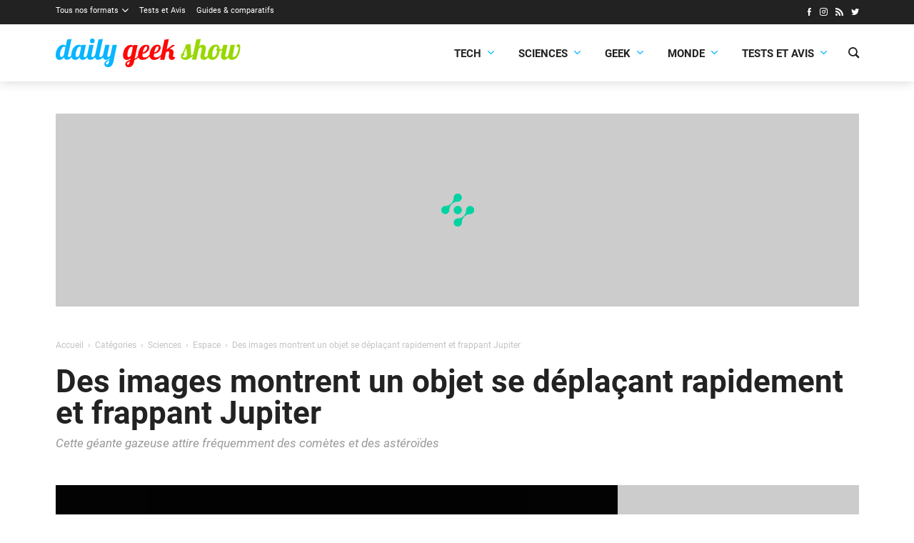

--- FILE ---
content_type: text/html; charset=UTF-8
request_url: https://dailygeekshow.com/jupiter-impact/
body_size: 26725
content:
<!DOCTYPE HTML><html class="no-js" lang="fr-FR"><head><meta charset="UTF-8" /><script type="text/javascript">(window.NREUM||(NREUM={})).init={ajax:{deny_list:["bam.nr-data.net"]},feature_flags:["soft_nav"]};(window.NREUM||(NREUM={})).loader_config={licenseKey:"bf7d2feb5b",applicationID:"26145523",browserID:"26145526"};;/*! For license information please see nr-loader-rum-1.303.0.min.js.LICENSE.txt */
(()=>{var e,t,r={122:(e,t,r)=>{"use strict";r.d(t,{a:()=>i});var n=r(944);function i(e,t){try{if(!e||"object"!=typeof e)return(0,n.R)(3);if(!t||"object"!=typeof t)return(0,n.R)(4);const r=Object.create(Object.getPrototypeOf(t),Object.getOwnPropertyDescriptors(t)),a=0===Object.keys(r).length?e:r;for(let o in a)if(void 0!==e[o])try{if(null===e[o]){r[o]=null;continue}Array.isArray(e[o])&&Array.isArray(t[o])?r[o]=Array.from(new Set([...e[o],...t[o]])):"object"==typeof e[o]&&"object"==typeof t[o]?r[o]=i(e[o],t[o]):r[o]=e[o]}catch(e){r[o]||(0,n.R)(1,e)}return r}catch(e){(0,n.R)(2,e)}}},154:(e,t,r)=>{"use strict";r.d(t,{OF:()=>c,RI:()=>i,WN:()=>u,bv:()=>a,gm:()=>o,mw:()=>s,sb:()=>d});var n=r(863);const i="undefined"!=typeof window&&!!window.document,a="undefined"!=typeof WorkerGlobalScope&&("undefined"!=typeof self&&self instanceof WorkerGlobalScope&&self.navigator instanceof WorkerNavigator||"undefined"!=typeof globalThis&&globalThis instanceof WorkerGlobalScope&&globalThis.navigator instanceof WorkerNavigator),o=i?window:"undefined"!=typeof WorkerGlobalScope&&("undefined"!=typeof self&&self instanceof WorkerGlobalScope&&self||"undefined"!=typeof globalThis&&globalThis instanceof WorkerGlobalScope&&globalThis),s=Boolean("hidden"===o?.document?.visibilityState),c=/iPad|iPhone|iPod/.test(o.navigator?.userAgent),d=c&&"undefined"==typeof SharedWorker,u=((()=>{const e=o.navigator?.userAgent?.match(/Firefox[/\s](\d+\.\d+)/);Array.isArray(e)&&e.length>=2&&e[1]})(),Date.now()-(0,n.t)())},163:(e,t,r)=>{"use strict";r.d(t,{j:()=>E});var n=r(384),i=r(741);var a=r(555);r(860).K7.genericEvents;const o="experimental.resources",s="register",c=e=>{if(!e||"string"!=typeof e)return!1;try{document.createDocumentFragment().querySelector(e)}catch{return!1}return!0};var d=r(614),u=r(944),l=r(122);const f="[data-nr-mask]",g=e=>(0,l.a)(e,(()=>{const e={feature_flags:[],experimental:{allow_registered_children:!1,resources:!1},mask_selector:"*",block_selector:"[data-nr-block]",mask_input_options:{color:!1,date:!1,"datetime-local":!1,email:!1,month:!1,number:!1,range:!1,search:!1,tel:!1,text:!1,time:!1,url:!1,week:!1,textarea:!1,select:!1,password:!0}};return{ajax:{deny_list:void 0,block_internal:!0,enabled:!0,autoStart:!0},api:{get allow_registered_children(){return e.feature_flags.includes(s)||e.experimental.allow_registered_children},set allow_registered_children(t){e.experimental.allow_registered_children=t},duplicate_registered_data:!1},browser_consent_mode:{enabled:!1},distributed_tracing:{enabled:void 0,exclude_newrelic_header:void 0,cors_use_newrelic_header:void 0,cors_use_tracecontext_headers:void 0,allowed_origins:void 0},get feature_flags(){return e.feature_flags},set feature_flags(t){e.feature_flags=t},generic_events:{enabled:!0,autoStart:!0},harvest:{interval:30},jserrors:{enabled:!0,autoStart:!0},logging:{enabled:!0,autoStart:!0},metrics:{enabled:!0,autoStart:!0},obfuscate:void 0,page_action:{enabled:!0},page_view_event:{enabled:!0,autoStart:!0},page_view_timing:{enabled:!0,autoStart:!0},performance:{capture_marks:!1,capture_measures:!1,capture_detail:!0,resources:{get enabled(){return e.feature_flags.includes(o)||e.experimental.resources},set enabled(t){e.experimental.resources=t},asset_types:[],first_party_domains:[],ignore_newrelic:!0}},privacy:{cookies_enabled:!0},proxy:{assets:void 0,beacon:void 0},session:{expiresMs:d.wk,inactiveMs:d.BB},session_replay:{autoStart:!0,enabled:!1,preload:!1,sampling_rate:10,error_sampling_rate:100,collect_fonts:!1,inline_images:!1,fix_stylesheets:!0,mask_all_inputs:!0,get mask_text_selector(){return e.mask_selector},set mask_text_selector(t){c(t)?e.mask_selector="".concat(t,",").concat(f):""===t||null===t?e.mask_selector=f:(0,u.R)(5,t)},get block_class(){return"nr-block"},get ignore_class(){return"nr-ignore"},get mask_text_class(){return"nr-mask"},get block_selector(){return e.block_selector},set block_selector(t){c(t)?e.block_selector+=",".concat(t):""!==t&&(0,u.R)(6,t)},get mask_input_options(){return e.mask_input_options},set mask_input_options(t){t&&"object"==typeof t?e.mask_input_options={...t,password:!0}:(0,u.R)(7,t)}},session_trace:{enabled:!0,autoStart:!0},soft_navigations:{enabled:!0,autoStart:!0},spa:{enabled:!0,autoStart:!0},ssl:void 0,user_actions:{enabled:!0,elementAttributes:["id","className","tagName","type"]}}})());var p=r(154),h=r(324);let m=0;const v={buildEnv:h.F3,distMethod:h.Xs,version:h.xv,originTime:p.WN},b={consented:!1},y={appMetadata:{},get consented(){return this.session?.state?.consent||b.consented},set consented(e){b.consented=e},customTransaction:void 0,denyList:void 0,disabled:!1,harvester:void 0,isolatedBacklog:!1,isRecording:!1,loaderType:void 0,maxBytes:3e4,obfuscator:void 0,onerror:void 0,ptid:void 0,releaseIds:{},session:void 0,timeKeeper:void 0,registeredEntities:[],jsAttributesMetadata:{bytes:0},get harvestCount(){return++m}},_=e=>{const t=(0,l.a)(e,y),r=Object.keys(v).reduce((e,t)=>(e[t]={value:v[t],writable:!1,configurable:!0,enumerable:!0},e),{});return Object.defineProperties(t,r)};var w=r(701);const x=e=>{const t=e.startsWith("http");e+="/",r.p=t?e:"https://"+e};var S=r(836),k=r(241);const R={accountID:void 0,trustKey:void 0,agentID:void 0,licenseKey:void 0,applicationID:void 0,xpid:void 0},A=e=>(0,l.a)(e,R),T=new Set;function E(e,t={},r,o){let{init:s,info:c,loader_config:d,runtime:u={},exposed:l=!0}=t;if(!c){const e=(0,n.pV)();s=e.init,c=e.info,d=e.loader_config}e.init=g(s||{}),e.loader_config=A(d||{}),c.jsAttributes??={},p.bv&&(c.jsAttributes.isWorker=!0),e.info=(0,a.D)(c);const f=e.init,h=[c.beacon,c.errorBeacon];T.has(e.agentIdentifier)||(f.proxy.assets&&(x(f.proxy.assets),h.push(f.proxy.assets)),f.proxy.beacon&&h.push(f.proxy.beacon),e.beacons=[...h],function(e){const t=(0,n.pV)();Object.getOwnPropertyNames(i.W.prototype).forEach(r=>{const n=i.W.prototype[r];if("function"!=typeof n||"constructor"===n)return;let a=t[r];e[r]&&!1!==e.exposed&&"micro-agent"!==e.runtime?.loaderType&&(t[r]=(...t)=>{const n=e[r](...t);return a?a(...t):n})})}(e),(0,n.US)("activatedFeatures",w.B),e.runSoftNavOverSpa&&=!0===f.soft_navigations.enabled&&f.feature_flags.includes("soft_nav")),u.denyList=[...f.ajax.deny_list||[],...f.ajax.block_internal?h:[]],u.ptid=e.agentIdentifier,u.loaderType=r,e.runtime=_(u),T.has(e.agentIdentifier)||(e.ee=S.ee.get(e.agentIdentifier),e.exposed=l,(0,k.W)({agentIdentifier:e.agentIdentifier,drained:!!w.B?.[e.agentIdentifier],type:"lifecycle",name:"initialize",feature:void 0,data:e.config})),T.add(e.agentIdentifier)}},234:(e,t,r)=>{"use strict";r.d(t,{W:()=>a});var n=r(836),i=r(687);class a{constructor(e,t){this.agentIdentifier=e,this.ee=n.ee.get(e),this.featureName=t,this.blocked=!1}deregisterDrain(){(0,i.x3)(this.agentIdentifier,this.featureName)}}},241:(e,t,r)=>{"use strict";r.d(t,{W:()=>a});var n=r(154);const i="newrelic";function a(e={}){try{n.gm.dispatchEvent(new CustomEvent(i,{detail:e}))}catch(e){}}},261:(e,t,r)=>{"use strict";r.d(t,{$9:()=>d,BL:()=>s,CH:()=>g,Dl:()=>_,Fw:()=>y,PA:()=>m,Pl:()=>n,Pv:()=>k,Tb:()=>l,U2:()=>a,V1:()=>S,Wb:()=>x,bt:()=>b,cD:()=>v,d3:()=>w,dT:()=>c,eY:()=>p,fF:()=>f,hG:()=>i,k6:()=>o,nb:()=>h,o5:()=>u});const n="api-",i="addPageAction",a="addToTrace",o="addRelease",s="finished",c="interaction",d="log",u="noticeError",l="pauseReplay",f="recordCustomEvent",g="recordReplay",p="register",h="setApplicationVersion",m="setCurrentRouteName",v="setCustomAttribute",b="setErrorHandler",y="setPageViewName",_="setUserId",w="start",x="wrapLogger",S="measure",k="consent"},289:(e,t,r)=>{"use strict";r.d(t,{GG:()=>a,Qr:()=>s,sB:()=>o});var n=r(878);function i(){return"undefined"==typeof document||"complete"===document.readyState}function a(e,t){if(i())return e();(0,n.sp)("load",e,t)}function o(e){if(i())return e();(0,n.DD)("DOMContentLoaded",e)}function s(e){if(i())return e();(0,n.sp)("popstate",e)}},324:(e,t,r)=>{"use strict";r.d(t,{F3:()=>i,Xs:()=>a,xv:()=>n});const n="1.303.0",i="PROD",a="CDN"},374:(e,t,r)=>{r.nc=(()=>{try{return document?.currentScript?.nonce}catch(e){}return""})()},384:(e,t,r)=>{"use strict";r.d(t,{NT:()=>o,US:()=>u,Zm:()=>s,bQ:()=>d,dV:()=>c,pV:()=>l});var n=r(154),i=r(863),a=r(910);const o={beacon:"bam.nr-data.net",errorBeacon:"bam.nr-data.net"};function s(){return n.gm.NREUM||(n.gm.NREUM={}),void 0===n.gm.newrelic&&(n.gm.newrelic=n.gm.NREUM),n.gm.NREUM}function c(){let e=s();return e.o||(e.o={ST:n.gm.setTimeout,SI:n.gm.setImmediate||n.gm.setInterval,CT:n.gm.clearTimeout,XHR:n.gm.XMLHttpRequest,REQ:n.gm.Request,EV:n.gm.Event,PR:n.gm.Promise,MO:n.gm.MutationObserver,FETCH:n.gm.fetch,WS:n.gm.WebSocket},(0,a.i)(...Object.values(e.o))),e}function d(e,t){let r=s();r.initializedAgents??={},t.initializedAt={ms:(0,i.t)(),date:new Date},r.initializedAgents[e]=t}function u(e,t){s()[e]=t}function l(){return function(){let e=s();const t=e.info||{};e.info={beacon:o.beacon,errorBeacon:o.errorBeacon,...t}}(),function(){let e=s();const t=e.init||{};e.init={...t}}(),c(),function(){let e=s();const t=e.loader_config||{};e.loader_config={...t}}(),s()}},389:(e,t,r)=>{"use strict";function n(e,t=500,r={}){const n=r?.leading||!1;let i;return(...r)=>{n&&void 0===i&&(e.apply(this,r),i=setTimeout(()=>{i=clearTimeout(i)},t)),n||(clearTimeout(i),i=setTimeout(()=>{e.apply(this,r)},t))}}function i(e){let t=!1;return(...r)=>{t||(t=!0,e.apply(this,r))}}r.d(t,{J:()=>i,s:()=>n})},555:(e,t,r)=>{"use strict";r.d(t,{D:()=>s,f:()=>o});var n=r(384),i=r(122);const a={beacon:n.NT.beacon,errorBeacon:n.NT.errorBeacon,licenseKey:void 0,applicationID:void 0,sa:void 0,queueTime:void 0,applicationTime:void 0,ttGuid:void 0,user:void 0,account:void 0,product:void 0,extra:void 0,jsAttributes:{},userAttributes:void 0,atts:void 0,transactionName:void 0,tNamePlain:void 0};function o(e){try{return!!e.licenseKey&&!!e.errorBeacon&&!!e.applicationID}catch(e){return!1}}const s=e=>(0,i.a)(e,a)},566:(e,t,r)=>{"use strict";r.d(t,{LA:()=>s,bz:()=>o});var n=r(154);const i="xxxxxxxx-xxxx-4xxx-yxxx-xxxxxxxxxxxx";function a(e,t){return e?15&e[t]:16*Math.random()|0}function o(){const e=n.gm?.crypto||n.gm?.msCrypto;let t,r=0;return e&&e.getRandomValues&&(t=e.getRandomValues(new Uint8Array(30))),i.split("").map(e=>"x"===e?a(t,r++).toString(16):"y"===e?(3&a()|8).toString(16):e).join("")}function s(e){const t=n.gm?.crypto||n.gm?.msCrypto;let r,i=0;t&&t.getRandomValues&&(r=t.getRandomValues(new Uint8Array(e)));const o=[];for(var s=0;s<e;s++)o.push(a(r,i++).toString(16));return o.join("")}},606:(e,t,r)=>{"use strict";r.d(t,{i:()=>a});var n=r(908);a.on=o;var i=a.handlers={};function a(e,t,r,a){o(a||n.d,i,e,t,r)}function o(e,t,r,i,a){a||(a="feature"),e||(e=n.d);var o=t[a]=t[a]||{};(o[r]=o[r]||[]).push([e,i])}},607:(e,t,r)=>{"use strict";r.d(t,{W:()=>n});const n=(0,r(566).bz)()},614:(e,t,r)=>{"use strict";r.d(t,{BB:()=>o,H3:()=>n,g:()=>d,iL:()=>c,tS:()=>s,uh:()=>i,wk:()=>a});const n="NRBA",i="SESSION",a=144e5,o=18e5,s={STARTED:"session-started",PAUSE:"session-pause",RESET:"session-reset",RESUME:"session-resume",UPDATE:"session-update"},c={SAME_TAB:"same-tab",CROSS_TAB:"cross-tab"},d={OFF:0,FULL:1,ERROR:2}},630:(e,t,r)=>{"use strict";r.d(t,{T:()=>n});const n=r(860).K7.pageViewEvent},646:(e,t,r)=>{"use strict";r.d(t,{y:()=>n});class n{constructor(e){this.contextId=e}}},687:(e,t,r)=>{"use strict";r.d(t,{Ak:()=>d,Ze:()=>f,x3:()=>u});var n=r(241),i=r(836),a=r(606),o=r(860),s=r(646);const c={};function d(e,t){const r={staged:!1,priority:o.P3[t]||0};l(e),c[e].get(t)||c[e].set(t,r)}function u(e,t){e&&c[e]&&(c[e].get(t)&&c[e].delete(t),p(e,t,!1),c[e].size&&g(e))}function l(e){if(!e)throw new Error("agentIdentifier required");c[e]||(c[e]=new Map)}function f(e="",t="feature",r=!1){if(l(e),!e||!c[e].get(t)||r)return p(e,t);c[e].get(t).staged=!0,g(e)}function g(e){const t=Array.from(c[e]);t.every(([e,t])=>t.staged)&&(t.sort((e,t)=>e[1].priority-t[1].priority),t.forEach(([t])=>{c[e].delete(t),p(e,t)}))}function p(e,t,r=!0){const o=e?i.ee.get(e):i.ee,c=a.i.handlers;if(!o.aborted&&o.backlog&&c){if((0,n.W)({agentIdentifier:e,type:"lifecycle",name:"drain",feature:t}),r){const e=o.backlog[t],r=c[t];if(r){for(let t=0;e&&t<e.length;++t)h(e[t],r);Object.entries(r).forEach(([e,t])=>{Object.values(t||{}).forEach(t=>{t[0]?.on&&t[0]?.context()instanceof s.y&&t[0].on(e,t[1])})})}}o.isolatedBacklog||delete c[t],o.backlog[t]=null,o.emit("drain-"+t,[])}}function h(e,t){var r=e[1];Object.values(t[r]||{}).forEach(t=>{var r=e[0];if(t[0]===r){var n=t[1],i=e[3],a=e[2];n.apply(i,a)}})}},699:(e,t,r)=>{"use strict";r.d(t,{It:()=>a,KC:()=>s,No:()=>i,qh:()=>o});var n=r(860);const i=16e3,a=1e6,o="SESSION_ERROR",s={[n.K7.logging]:!0,[n.K7.genericEvents]:!1,[n.K7.jserrors]:!1,[n.K7.ajax]:!1}},701:(e,t,r)=>{"use strict";r.d(t,{B:()=>a,t:()=>o});var n=r(241);const i=new Set,a={};function o(e,t){const r=t.agentIdentifier;a[r]??={},e&&"object"==typeof e&&(i.has(r)||(t.ee.emit("rumresp",[e]),a[r]=e,i.add(r),(0,n.W)({agentIdentifier:r,loaded:!0,drained:!0,type:"lifecycle",name:"load",feature:void 0,data:e})))}},741:(e,t,r)=>{"use strict";r.d(t,{W:()=>a});var n=r(944),i=r(261);class a{#e(e,...t){if(this[e]!==a.prototype[e])return this[e](...t);(0,n.R)(35,e)}addPageAction(e,t){return this.#e(i.hG,e,t)}register(e){return this.#e(i.eY,e)}recordCustomEvent(e,t){return this.#e(i.fF,e,t)}setPageViewName(e,t){return this.#e(i.Fw,e,t)}setCustomAttribute(e,t,r){return this.#e(i.cD,e,t,r)}noticeError(e,t){return this.#e(i.o5,e,t)}setUserId(e){return this.#e(i.Dl,e)}setApplicationVersion(e){return this.#e(i.nb,e)}setErrorHandler(e){return this.#e(i.bt,e)}addRelease(e,t){return this.#e(i.k6,e,t)}log(e,t){return this.#e(i.$9,e,t)}start(){return this.#e(i.d3)}finished(e){return this.#e(i.BL,e)}recordReplay(){return this.#e(i.CH)}pauseReplay(){return this.#e(i.Tb)}addToTrace(e){return this.#e(i.U2,e)}setCurrentRouteName(e){return this.#e(i.PA,e)}interaction(e){return this.#e(i.dT,e)}wrapLogger(e,t,r){return this.#e(i.Wb,e,t,r)}measure(e,t){return this.#e(i.V1,e,t)}consent(e){return this.#e(i.Pv,e)}}},773:(e,t,r)=>{"use strict";r.d(t,{z_:()=>a,XG:()=>s,TZ:()=>n,rs:()=>i,xV:()=>o});r(154),r(566),r(384);const n=r(860).K7.metrics,i="sm",a="cm",o="storeSupportabilityMetrics",s="storeEventMetrics"},782:(e,t,r)=>{"use strict";r.d(t,{T:()=>n});const n=r(860).K7.pageViewTiming},836:(e,t,r)=>{"use strict";r.d(t,{P:()=>s,ee:()=>c});var n=r(384),i=r(990),a=r(646),o=r(607);const s="nr@context:".concat(o.W),c=function e(t,r){var n={},o={},u={},l=!1;try{l=16===r.length&&d.initializedAgents?.[r]?.runtime.isolatedBacklog}catch(e){}var f={on:p,addEventListener:p,removeEventListener:function(e,t){var r=n[e];if(!r)return;for(var i=0;i<r.length;i++)r[i]===t&&r.splice(i,1)},emit:function(e,r,n,i,a){!1!==a&&(a=!0);if(c.aborted&&!i)return;t&&a&&t.emit(e,r,n);var s=g(n);h(e).forEach(e=>{e.apply(s,r)});var d=v()[o[e]];d&&d.push([f,e,r,s]);return s},get:m,listeners:h,context:g,buffer:function(e,t){const r=v();if(t=t||"feature",f.aborted)return;Object.entries(e||{}).forEach(([e,n])=>{o[n]=t,t in r||(r[t]=[])})},abort:function(){f._aborted=!0,Object.keys(f.backlog).forEach(e=>{delete f.backlog[e]})},isBuffering:function(e){return!!v()[o[e]]},debugId:r,backlog:l?{}:t&&"object"==typeof t.backlog?t.backlog:{},isolatedBacklog:l};return Object.defineProperty(f,"aborted",{get:()=>{let e=f._aborted||!1;return e||(t&&(e=t.aborted),e)}}),f;function g(e){return e&&e instanceof a.y?e:e?(0,i.I)(e,s,()=>new a.y(s)):new a.y(s)}function p(e,t){n[e]=h(e).concat(t)}function h(e){return n[e]||[]}function m(t){return u[t]=u[t]||e(f,t)}function v(){return f.backlog}}(void 0,"globalEE"),d=(0,n.Zm)();d.ee||(d.ee=c)},843:(e,t,r)=>{"use strict";r.d(t,{u:()=>i});var n=r(878);function i(e,t=!1,r,i){(0,n.DD)("visibilitychange",function(){if(t)return void("hidden"===document.visibilityState&&e());e(document.visibilityState)},r,i)}},860:(e,t,r)=>{"use strict";r.d(t,{$J:()=>u,K7:()=>c,P3:()=>d,XX:()=>i,Yy:()=>s,df:()=>a,qY:()=>n,v4:()=>o});const n="events",i="jserrors",a="browser/blobs",o="rum",s="browser/logs",c={ajax:"ajax",genericEvents:"generic_events",jserrors:i,logging:"logging",metrics:"metrics",pageAction:"page_action",pageViewEvent:"page_view_event",pageViewTiming:"page_view_timing",sessionReplay:"session_replay",sessionTrace:"session_trace",softNav:"soft_navigations",spa:"spa"},d={[c.pageViewEvent]:1,[c.pageViewTiming]:2,[c.metrics]:3,[c.jserrors]:4,[c.spa]:5,[c.ajax]:6,[c.sessionTrace]:7,[c.softNav]:8,[c.sessionReplay]:9,[c.logging]:10,[c.genericEvents]:11},u={[c.pageViewEvent]:o,[c.pageViewTiming]:n,[c.ajax]:n,[c.spa]:n,[c.softNav]:n,[c.metrics]:i,[c.jserrors]:i,[c.sessionTrace]:a,[c.sessionReplay]:a,[c.logging]:s,[c.genericEvents]:"ins"}},863:(e,t,r)=>{"use strict";function n(){return Math.floor(performance.now())}r.d(t,{t:()=>n})},878:(e,t,r)=>{"use strict";function n(e,t){return{capture:e,passive:!1,signal:t}}function i(e,t,r=!1,i){window.addEventListener(e,t,n(r,i))}function a(e,t,r=!1,i){document.addEventListener(e,t,n(r,i))}r.d(t,{DD:()=>a,jT:()=>n,sp:()=>i})},908:(e,t,r)=>{"use strict";r.d(t,{d:()=>n,p:()=>i});var n=r(836).ee.get("handle");function i(e,t,r,i,a){a?(a.buffer([e],i),a.emit(e,t,r)):(n.buffer([e],i),n.emit(e,t,r))}},910:(e,t,r)=>{"use strict";r.d(t,{i:()=>a});var n=r(944);const i=new Map;function a(...e){return e.every(e=>{if(i.has(e))return i.get(e);const t="function"==typeof e&&e.toString().includes("[native code]");return t||(0,n.R)(64,e?.name||e?.toString()),i.set(e,t),t})}},944:(e,t,r)=>{"use strict";r.d(t,{R:()=>i});var n=r(241);function i(e,t){"function"==typeof console.debug&&(console.debug("New Relic Warning: https://github.com/newrelic/newrelic-browser-agent/blob/main/docs/warning-codes.md#".concat(e),t),(0,n.W)({agentIdentifier:null,drained:null,type:"data",name:"warn",feature:"warn",data:{code:e,secondary:t}}))}},990:(e,t,r)=>{"use strict";r.d(t,{I:()=>i});var n=Object.prototype.hasOwnProperty;function i(e,t,r){if(n.call(e,t))return e[t];var i=r();if(Object.defineProperty&&Object.keys)try{return Object.defineProperty(e,t,{value:i,writable:!0,enumerable:!1}),i}catch(e){}return e[t]=i,i}}},n={};function i(e){var t=n[e];if(void 0!==t)return t.exports;var a=n[e]={exports:{}};return r[e](a,a.exports,i),a.exports}i.m=r,i.d=(e,t)=>{for(var r in t)i.o(t,r)&&!i.o(e,r)&&Object.defineProperty(e,r,{enumerable:!0,get:t[r]})},i.f={},i.e=e=>Promise.all(Object.keys(i.f).reduce((t,r)=>(i.f[r](e,t),t),[])),i.u=e=>"nr-rum-1.303.0.min.js",i.o=(e,t)=>Object.prototype.hasOwnProperty.call(e,t),e={},t="NRBA-1.303.0.PROD:",i.l=(r,n,a,o)=>{if(e[r])e[r].push(n);else{var s,c;if(void 0!==a)for(var d=document.getElementsByTagName("script"),u=0;u<d.length;u++){var l=d[u];if(l.getAttribute("src")==r||l.getAttribute("data-webpack")==t+a){s=l;break}}if(!s){c=!0;var f={296:"sha512-DjFbtykbDCyUDGsp+l/dYhH0LhW/Jv9sDnc+aleTRmpV1ZRfyOeip4Sv4USz3Fk0DZCWshsM7d24cTr9Xf3L/A=="};(s=document.createElement("script")).charset="utf-8",i.nc&&s.setAttribute("nonce",i.nc),s.setAttribute("data-webpack",t+a),s.src=r,0!==s.src.indexOf(window.location.origin+"/")&&(s.crossOrigin="anonymous"),f[o]&&(s.integrity=f[o])}e[r]=[n];var g=(t,n)=>{s.onerror=s.onload=null,clearTimeout(p);var i=e[r];if(delete e[r],s.parentNode&&s.parentNode.removeChild(s),i&&i.forEach(e=>e(n)),t)return t(n)},p=setTimeout(g.bind(null,void 0,{type:"timeout",target:s}),12e4);s.onerror=g.bind(null,s.onerror),s.onload=g.bind(null,s.onload),c&&document.head.appendChild(s)}},i.r=e=>{"undefined"!=typeof Symbol&&Symbol.toStringTag&&Object.defineProperty(e,Symbol.toStringTag,{value:"Module"}),Object.defineProperty(e,"__esModule",{value:!0})},i.p="https://js-agent.newrelic.com/",(()=>{var e={374:0,840:0};i.f.j=(t,r)=>{var n=i.o(e,t)?e[t]:void 0;if(0!==n)if(n)r.push(n[2]);else{var a=new Promise((r,i)=>n=e[t]=[r,i]);r.push(n[2]=a);var o=i.p+i.u(t),s=new Error;i.l(o,r=>{if(i.o(e,t)&&(0!==(n=e[t])&&(e[t]=void 0),n)){var a=r&&("load"===r.type?"missing":r.type),o=r&&r.target&&r.target.src;s.message="Loading chunk "+t+" failed.\n("+a+": "+o+")",s.name="ChunkLoadError",s.type=a,s.request=o,n[1](s)}},"chunk-"+t,t)}};var t=(t,r)=>{var n,a,[o,s,c]=r,d=0;if(o.some(t=>0!==e[t])){for(n in s)i.o(s,n)&&(i.m[n]=s[n]);if(c)c(i)}for(t&&t(r);d<o.length;d++)a=o[d],i.o(e,a)&&e[a]&&e[a][0](),e[a]=0},r=self["webpackChunk:NRBA-1.303.0.PROD"]=self["webpackChunk:NRBA-1.303.0.PROD"]||[];r.forEach(t.bind(null,0)),r.push=t.bind(null,r.push.bind(r))})(),(()=>{"use strict";i(374);var e=i(566),t=i(741);class r extends t.W{agentIdentifier=(0,e.LA)(16)}var n=i(860);const a=Object.values(n.K7);var o=i(163);var s=i(908),c=i(863),d=i(261),u=i(241),l=i(944),f=i(701),g=i(773);function p(e,t,i,a){const o=a||i;!o||o[e]&&o[e]!==r.prototype[e]||(o[e]=function(){(0,s.p)(g.xV,["API/"+e+"/called"],void 0,n.K7.metrics,i.ee),(0,u.W)({agentIdentifier:i.agentIdentifier,drained:!!f.B?.[i.agentIdentifier],type:"data",name:"api",feature:d.Pl+e,data:{}});try{return t.apply(this,arguments)}catch(e){(0,l.R)(23,e)}})}function h(e,t,r,n,i){const a=e.info;null===r?delete a.jsAttributes[t]:a.jsAttributes[t]=r,(i||null===r)&&(0,s.p)(d.Pl+n,[(0,c.t)(),t,r],void 0,"session",e.ee)}var m=i(687),v=i(234),b=i(289),y=i(154),_=i(384);const w=e=>y.RI&&!0===e?.privacy.cookies_enabled;function x(e){return!!(0,_.dV)().o.MO&&w(e)&&!0===e?.session_trace.enabled}var S=i(389),k=i(699);class R extends v.W{constructor(e,t){super(e.agentIdentifier,t),this.agentRef=e,this.abortHandler=void 0,this.featAggregate=void 0,this.loadedSuccessfully=void 0,this.onAggregateImported=new Promise(e=>{this.loadedSuccessfully=e}),this.deferred=Promise.resolve(),!1===e.init[this.featureName].autoStart?this.deferred=new Promise((t,r)=>{this.ee.on("manual-start-all",(0,S.J)(()=>{(0,m.Ak)(e.agentIdentifier,this.featureName),t()}))}):(0,m.Ak)(e.agentIdentifier,t)}importAggregator(e,t,r={}){if(this.featAggregate)return;const n=async()=>{let n;await this.deferred;try{if(w(e.init)){const{setupAgentSession:t}=await i.e(296).then(i.bind(i,305));n=t(e)}}catch(e){(0,l.R)(20,e),this.ee.emit("internal-error",[e]),(0,s.p)(k.qh,[e],void 0,this.featureName,this.ee)}try{if(!this.#t(this.featureName,n,e.init))return(0,m.Ze)(this.agentIdentifier,this.featureName),void this.loadedSuccessfully(!1);const{Aggregate:i}=await t();this.featAggregate=new i(e,r),e.runtime.harvester.initializedAggregates.push(this.featAggregate),this.loadedSuccessfully(!0)}catch(e){(0,l.R)(34,e),this.abortHandler?.(),(0,m.Ze)(this.agentIdentifier,this.featureName,!0),this.loadedSuccessfully(!1),this.ee&&this.ee.abort()}};y.RI?(0,b.GG)(()=>n(),!0):n()}#t(e,t,r){if(this.blocked)return!1;switch(e){case n.K7.sessionReplay:return x(r)&&!!t;case n.K7.sessionTrace:return!!t;default:return!0}}}var A=i(630),T=i(614);class E extends R{static featureName=A.T;constructor(e){var t;super(e,A.T),this.setupInspectionEvents(e.agentIdentifier),t=e,p(d.Fw,function(e,r){"string"==typeof e&&("/"!==e.charAt(0)&&(e="/"+e),t.runtime.customTransaction=(r||"http://custom.transaction")+e,(0,s.p)(d.Pl+d.Fw,[(0,c.t)()],void 0,void 0,t.ee))},t),this.importAggregator(e,()=>i.e(296).then(i.bind(i,108)))}setupInspectionEvents(e){const t=(t,r)=>{t&&(0,u.W)({agentIdentifier:e,timeStamp:t.timeStamp,loaded:"complete"===t.target.readyState,type:"window",name:r,data:t.target.location+""})};(0,b.sB)(e=>{t(e,"DOMContentLoaded")}),(0,b.GG)(e=>{t(e,"load")}),(0,b.Qr)(e=>{t(e,"navigate")}),this.ee.on(T.tS.UPDATE,(t,r)=>{(0,u.W)({agentIdentifier:e,type:"lifecycle",name:"session",data:r})})}}var N=i(843),j=i(878),I=i(782);class P extends R{static featureName=I.T;constructor(e){super(e,I.T),y.RI&&((0,N.u)(()=>(0,s.p)("docHidden",[(0,c.t)()],void 0,I.T,this.ee),!0),(0,j.sp)("pagehide",()=>(0,s.p)("winPagehide",[(0,c.t)()],void 0,I.T,this.ee)),this.importAggregator(e,()=>i.e(296).then(i.bind(i,350))))}}class O extends R{static featureName=g.TZ;constructor(e){super(e,g.TZ),y.RI&&document.addEventListener("securitypolicyviolation",e=>{(0,s.p)(g.xV,["Generic/CSPViolation/Detected"],void 0,this.featureName,this.ee)}),this.importAggregator(e,()=>i.e(296).then(i.bind(i,623)))}}new class extends r{constructor(e){var t;(super(),y.gm)?(this.features={},(0,_.bQ)(this.agentIdentifier,this),this.desiredFeatures=new Set(e.features||[]),this.desiredFeatures.add(E),this.runSoftNavOverSpa=[...this.desiredFeatures].some(e=>e.featureName===n.K7.softNav),(0,o.j)(this,e,e.loaderType||"agent"),t=this,p(d.cD,function(e,r,n=!1){if("string"==typeof e){if(["string","number","boolean"].includes(typeof r)||null===r)return h(t,e,r,d.cD,n);(0,l.R)(40,typeof r)}else(0,l.R)(39,typeof e)},t),function(e){p(d.Dl,function(t){if("string"==typeof t||null===t)return h(e,"enduser.id",t,d.Dl,!0);(0,l.R)(41,typeof t)},e)}(this),function(e){p(d.nb,function(t){if("string"==typeof t||null===t)return h(e,"application.version",t,d.nb,!1);(0,l.R)(42,typeof t)},e)}(this),function(e){p(d.d3,function(){e.ee.emit("manual-start-all")},e)}(this),function(e){p(d.Pv,function(t=!0){if("boolean"==typeof t){if((0,s.p)(d.Pl+d.Pv,[t],void 0,"session",e.ee),e.runtime.consented=t,t){const t=e.features.page_view_event;t.onAggregateImported.then(e=>{const r=t.featAggregate;e&&!r.sentRum&&r.sendRum()})}}else(0,l.R)(65,typeof t)},e)}(this),this.run()):(0,l.R)(21)}get config(){return{info:this.info,init:this.init,loader_config:this.loader_config,runtime:this.runtime}}get api(){return this}run(){try{const e=function(e){const t={};return a.forEach(r=>{t[r]=!!e[r]?.enabled}),t}(this.init),t=[...this.desiredFeatures];t.sort((e,t)=>n.P3[e.featureName]-n.P3[t.featureName]),t.forEach(t=>{if(!e[t.featureName]&&t.featureName!==n.K7.pageViewEvent)return;if(this.runSoftNavOverSpa&&t.featureName===n.K7.spa)return;if(!this.runSoftNavOverSpa&&t.featureName===n.K7.softNav)return;const r=function(e){switch(e){case n.K7.ajax:return[n.K7.jserrors];case n.K7.sessionTrace:return[n.K7.ajax,n.K7.pageViewEvent];case n.K7.sessionReplay:return[n.K7.sessionTrace];case n.K7.pageViewTiming:return[n.K7.pageViewEvent];default:return[]}}(t.featureName).filter(e=>!(e in this.features));r.length>0&&(0,l.R)(36,{targetFeature:t.featureName,missingDependencies:r}),this.features[t.featureName]=new t(this)})}catch(e){(0,l.R)(22,e);for(const e in this.features)this.features[e].abortHandler?.();const t=(0,_.Zm)();delete t.initializedAgents[this.agentIdentifier]?.features,delete this.sharedAggregator;return t.ee.get(this.agentIdentifier).abort(),!1}}}({features:[E,P,O],loaderType:"lite"})})()})();</script><link rel='preload' href='/wp-content/themes/dgs/assets/fonts/icons/icons.woff2?1714466177' as='font' crossorigin='anonymous' type='font/woff2' />
<link rel='preload' href='/wp-content/themes/dgs/assets/fonts/roboto/Roboto-Bold.woff2' as='font' crossorigin='anonymous' type='font/woff2' />
<link rel='preload' href='/wp-content/themes/dgs/assets/fonts/roboto/Roboto-Regular.woff2' as='font' crossorigin='anonymous' type='font/woff2' />
<link rel='preload' href='/wp-content/themes/dgs/assets/fonts/roboto/Roboto-Italic.woff2' as='font' crossorigin='anonymous' type='font/woff2' />
<link rel='preload' href='https://dailygeekshow.com/wp-content/themes/dgs/assets/images/logo.svg' as='image' />
<meta name='robots' content='index, follow, max-image-preview:large, max-snippet:-1, max-video-preview:-1' />
<style>html,body{background-color:#FFFFFF;min-height:100.1vh!important;}</style>
	<!-- This site is optimized with the Yoast SEO plugin v22.2 - https://yoast.com/wordpress/plugins/seo/ -->
	<link media="all" href="https://dailygeekshow.com/wp-content/cache/autoptimize/css/autoptimize_5193caa031643fe1dae329a7a396b53e.css" rel="stylesheet"><title>Des images montrent un objet se déplaçant rapidement et frappant Jupiter</title>
	<meta name="description" content="Jupiter, la plus grande planète du système solaire, est souvent le théâtre de spectaculaires collisions avec des objets venus de l’espace.  Ces dernières années, les astronomes ont documenté des collisions impressionnantes et des explosions lumineuses sur la surface de Jupiter. Ces impacts, qui sont parfois visibles depuis la Terre, nous renseignent sur la dynamique et l’histoire de notre voisinage stellaire." />
	<link rel="canonical" href="https://dailygeekshow.com/jupiter-impact/" />
	<meta property="og:locale" content="fr_FR" />
	<meta property="og:type" content="article" />
	<meta property="og:title" content="Des images montrent un objet se déplaçant rapidement et frappant Jupiter" />
	<meta property="og:description" content="Jupiter, la plus grande planète du système solaire, est souvent le théâtre de spectaculaires collisions avec des objets venus de l’espace.  Ces dernières années, les astronomes ont documenté des collisions impressionnantes et des explosions lumineuses sur la surface de Jupiter. Ces impacts, qui sont parfois visibles depuis la Terre, nous renseignent sur la dynamique et l’histoire de notre voisinage stellaire." />
	<meta property="og:url" content="https://dailygeekshow.com/jupiter-impact/" />
	<meta property="og:site_name" content="Daily Geek Show" />
	<meta property="article:publisher" content="https://www.facebook.com/DailyGeekShow/" />
	<meta property="article:published_time" content="2023-09-07T11:30:00+00:00" />
	<meta property="article:modified_time" content="2023-09-06T11:26:49+00:00" />
	<meta property="og:image" content="https://dailygeekshow.com/wp-content/uploads/2023/09/une-jupiter.jpg" />
	<meta property="og:image:width" content="1200" />
	<meta property="og:image:height" content="675" />
	<meta property="og:image:type" content="image/jpeg" />
	<meta name="author" content="Eric Rafidiarimanana" />
	<meta name="twitter:card" content="summary_large_image" />
	<meta name="twitter:creator" content="@DailyGeekShow" />
	<meta name="twitter:site" content="@DailyGeekShow" />
	<meta name="twitter:label1" content="Écrit par" />
	<meta name="twitter:data1" content="Eric Rafidiarimanana" />
	<meta name="twitter:label2" content="Durée de lecture estimée" />
	<meta name="twitter:data2" content="3 minutes" />
	<script type="application/ld+json" class="yoast-schema-graph">{"@context":"https://schema.org","@graph":[{"@type":"Article","@id":"https://dailygeekshow.com/jupiter-impact/#article","isPartOf":{"@id":"https://dailygeekshow.com/jupiter-impact/"},"author":{"name":"Eric Rafidiarimanana","@id":"https://dailygeekshow.com/#/schema/person/5ff5ffc8343c0913c4c80535f179f211"},"headline":"Des images montrent un objet se déplaçant rapidement et frappant Jupiter","datePublished":"2023-09-07T11:30:00+00:00","dateModified":"2023-09-06T11:26:49+00:00","mainEntityOfPage":{"@id":"https://dailygeekshow.com/jupiter-impact/"},"wordCount":561,"commentCount":0,"publisher":{"@id":"https://dailygeekshow.com/#organization"},"image":{"@id":"https://dailygeekshow.com/jupiter-impact/#primaryimage"},"thumbnailUrl":"https://dailygeekshow.com/wp-content/uploads/2023/09/une-jupiter.jpg","keywords":["jupiter"],"articleSection":["Espace","Brèves"],"inLanguage":"fr-FR","potentialAction":[{"@type":"CommentAction","name":"Comment","target":["https://dailygeekshow.com/jupiter-impact/#respond"]}]},{"@type":"WebPage","@id":"https://dailygeekshow.com/jupiter-impact/","url":"https://dailygeekshow.com/jupiter-impact/","name":"Des images montrent un objet se déplaçant rapidement et frappant Jupiter","isPartOf":{"@id":"https://dailygeekshow.com/#website"},"primaryImageOfPage":{"@id":"https://dailygeekshow.com/jupiter-impact/#primaryimage"},"image":{"@id":"https://dailygeekshow.com/jupiter-impact/#primaryimage"},"thumbnailUrl":"https://dailygeekshow.com/wp-content/uploads/2023/09/une-jupiter.jpg","datePublished":"2023-09-07T11:30:00+00:00","dateModified":"2023-09-06T11:26:49+00:00","description":"Jupiter, la plus grande planète du système solaire, est souvent le théâtre de spectaculaires collisions avec des objets venus de l’espace.  Ces dernières années, les astronomes ont documenté des collisions impressionnantes et des explosions lumineuses sur la surface de Jupiter. Ces impacts, qui sont parfois visibles depuis la Terre, nous renseignent sur la dynamique et l’histoire de notre voisinage stellaire.","breadcrumb":{"@id":"https://dailygeekshow.com/jupiter-impact/#breadcrumb"},"inLanguage":"fr-FR","potentialAction":[{"@type":"ReadAction","target":["https://dailygeekshow.com/jupiter-impact/"]}]},{"@type":"ImageObject","inLanguage":"fr-FR","@id":"https://dailygeekshow.com/jupiter-impact/#primaryimage","url":"https://dailygeekshow.com/wp-content/uploads/2023/09/une-jupiter.jpg","contentUrl":"https://dailygeekshow.com/wp-content/uploads/2023/09/une-jupiter.jpg","width":1200,"height":675,"caption":"— © European Space Agency / Wikimedia Commons"},{"@type":"BreadcrumbList","@id":"https://dailygeekshow.com/jupiter-impact/#breadcrumb","itemListElement":[{"@type":"ListItem","position":1,"name":"Home","item":"https://dailygeekshow.com/"},{"@type":"ListItem","position":2,"name":"Des images montrent un objet se déplaçant rapidement et frappant Jupiter"}]},{"@type":"WebSite","@id":"https://dailygeekshow.com/#website","url":"https://dailygeekshow.com/","name":"Daily Geek Show","description":"votre dose quotidienne d&#039;informations","publisher":{"@id":"https://dailygeekshow.com/#organization"},"alternateName":"DGS","potentialAction":[{"@type":"SearchAction","target":{"@type":"EntryPoint","urlTemplate":"https://dailygeekshow.com/?s={search_term_string}"},"query-input":"required name=search_term_string"}],"inLanguage":"fr-FR"},{"@type":"Organization","@id":"https://dailygeekshow.com/#organization","name":"Daily Geek Show","alternateName":"DGS","url":"https://dailygeekshow.com/","logo":{"@type":"ImageObject","inLanguage":"fr-FR","@id":"https://dailygeekshow.com/#/schema/logo/image/","url":"https://dailygeekshow.com/wp-content/uploads/2019/03/DGS-Google.png","contentUrl":"https://dailygeekshow.com/wp-content/uploads/2019/03/DGS-Google.png","width":1024,"height":1024,"caption":"Daily Geek Show"},"image":{"@id":"https://dailygeekshow.com/#/schema/logo/image/"},"sameAs":["https://www.facebook.com/DailyGeekShow/","https://twitter.com/DailyGeekShow","https://www.instagram.com/dailygeekshow/"]},{"@type":"Person","@id":"https://dailygeekshow.com/#/schema/person/5ff5ffc8343c0913c4c80535f179f211","name":"Eric Rafidiarimanana","image":{"@type":"ImageObject","inLanguage":"fr-FR","@id":"https://dailygeekshow.com/#/schema/person/image/","url":"https://secure.gravatar.com/avatar/daf9c38a29cd2038149f69b0d5976bae?s=96&d=identicon&r=g","contentUrl":"https://secure.gravatar.com/avatar/daf9c38a29cd2038149f69b0d5976bae?s=96&d=identicon&r=g","caption":"Eric Rafidiarimanana"},"url":"https://dailygeekshow.com/author/eric-rafidiarimanana/"}]}</script>
	<!-- / Yoast SEO plugin. -->


<link rel="alternate" type="application/rss+xml" title="Daily Geek Show &raquo; Des images montrent un objet se déplaçant rapidement et frappant Jupiter Flux des commentaires" href="https://dailygeekshow.com/jupiter-impact/feed/" />

<style id='safe-svg-svg-icon-style-inline-css'>
.safe-svg-cover{text-align:center}.safe-svg-cover .safe-svg-inside{display:inline-block;max-width:100%}.safe-svg-cover svg{height:100%;max-height:100%;max-width:100%;width:100%}

</style>
<style id='global-styles-inline-css'>
body{--wp--preset--color--black: #000000;--wp--preset--color--cyan-bluish-gray: #abb8c3;--wp--preset--color--white: #ffffff;--wp--preset--color--pale-pink: #f78da7;--wp--preset--color--vivid-red: #cf2e2e;--wp--preset--color--luminous-vivid-orange: #ff6900;--wp--preset--color--luminous-vivid-amber: #fcb900;--wp--preset--color--light-green-cyan: #7bdcb5;--wp--preset--color--vivid-green-cyan: #00d084;--wp--preset--color--pale-cyan-blue: #8ed1fc;--wp--preset--color--vivid-cyan-blue: #0693e3;--wp--preset--color--vivid-purple: #9b51e0;--wp--preset--color--primary: #222;--wp--preset--color--highlight: #08b5ff;--wp--preset--color--background: #ffffff;--wp--preset--gradient--vivid-cyan-blue-to-vivid-purple: linear-gradient(135deg,rgba(6,147,227,1) 0%,rgb(155,81,224) 100%);--wp--preset--gradient--light-green-cyan-to-vivid-green-cyan: linear-gradient(135deg,rgb(122,220,180) 0%,rgb(0,208,130) 100%);--wp--preset--gradient--luminous-vivid-amber-to-luminous-vivid-orange: linear-gradient(135deg,rgba(252,185,0,1) 0%,rgba(255,105,0,1) 100%);--wp--preset--gradient--luminous-vivid-orange-to-vivid-red: linear-gradient(135deg,rgba(255,105,0,1) 0%,rgb(207,46,46) 100%);--wp--preset--gradient--very-light-gray-to-cyan-bluish-gray: linear-gradient(135deg,rgb(238,238,238) 0%,rgb(169,184,195) 100%);--wp--preset--gradient--cool-to-warm-spectrum: linear-gradient(135deg,rgb(74,234,220) 0%,rgb(151,120,209) 20%,rgb(207,42,186) 40%,rgb(238,44,130) 60%,rgb(251,105,98) 80%,rgb(254,248,76) 100%);--wp--preset--gradient--blush-light-purple: linear-gradient(135deg,rgb(255,206,236) 0%,rgb(152,150,240) 100%);--wp--preset--gradient--blush-bordeaux: linear-gradient(135deg,rgb(254,205,165) 0%,rgb(254,45,45) 50%,rgb(107,0,62) 100%);--wp--preset--gradient--luminous-dusk: linear-gradient(135deg,rgb(255,203,112) 0%,rgb(199,81,192) 50%,rgb(65,88,208) 100%);--wp--preset--gradient--pale-ocean: linear-gradient(135deg,rgb(255,245,203) 0%,rgb(182,227,212) 50%,rgb(51,167,181) 100%);--wp--preset--gradient--electric-grass: linear-gradient(135deg,rgb(202,248,128) 0%,rgb(113,206,126) 100%);--wp--preset--gradient--midnight: linear-gradient(135deg,rgb(2,3,129) 0%,rgb(40,116,252) 100%);--wp--preset--font-size--small: 13px;--wp--preset--font-size--medium: 20px;--wp--preset--font-size--large: 36px;--wp--preset--font-size--x-large: 42px;--wp--preset--font-family--roboto: 'Roboto', sans-serif;--wp--preset--spacing--20: 0.44rem;--wp--preset--spacing--30: 0.67rem;--wp--preset--spacing--40: 1rem;--wp--preset--spacing--50: 1.5rem;--wp--preset--spacing--60: 2.25rem;--wp--preset--spacing--70: 3.38rem;--wp--preset--spacing--80: 5.06rem;--wp--preset--shadow--natural: 6px 6px 9px rgba(0, 0, 0, 0.2);--wp--preset--shadow--deep: 12px 12px 50px rgba(0, 0, 0, 0.4);--wp--preset--shadow--sharp: 6px 6px 0px rgba(0, 0, 0, 0.2);--wp--preset--shadow--outlined: 6px 6px 0px -3px rgba(255, 255, 255, 1), 6px 6px rgba(0, 0, 0, 1);--wp--preset--shadow--crisp: 6px 6px 0px rgba(0, 0, 0, 1);}body { margin: 0;--wp--style--global--content-size: 840px;--wp--style--global--wide-size: 1100px; }.wp-site-blocks > .alignleft { float: left; margin-right: 2em; }.wp-site-blocks > .alignright { float: right; margin-left: 2em; }.wp-site-blocks > .aligncenter { justify-content: center; margin-left: auto; margin-right: auto; }:where(.wp-site-blocks) > * { margin-block-start: 24px; margin-block-end: 0; }:where(.wp-site-blocks) > :first-child:first-child { margin-block-start: 0; }:where(.wp-site-blocks) > :last-child:last-child { margin-block-end: 0; }body { --wp--style--block-gap: 24px; }:where(body .is-layout-flow)  > :first-child:first-child{margin-block-start: 0;}:where(body .is-layout-flow)  > :last-child:last-child{margin-block-end: 0;}:where(body .is-layout-flow)  > *{margin-block-start: 24px;margin-block-end: 0;}:where(body .is-layout-constrained)  > :first-child:first-child{margin-block-start: 0;}:where(body .is-layout-constrained)  > :last-child:last-child{margin-block-end: 0;}:where(body .is-layout-constrained)  > *{margin-block-start: 24px;margin-block-end: 0;}:where(body .is-layout-flex) {gap: 24px;}:where(body .is-layout-grid) {gap: 24px;}body .is-layout-flow > .alignleft{float: left;margin-inline-start: 0;margin-inline-end: 2em;}body .is-layout-flow > .alignright{float: right;margin-inline-start: 2em;margin-inline-end: 0;}body .is-layout-flow > .aligncenter{margin-left: auto !important;margin-right: auto !important;}body .is-layout-constrained > .alignleft{float: left;margin-inline-start: 0;margin-inline-end: 2em;}body .is-layout-constrained > .alignright{float: right;margin-inline-start: 2em;margin-inline-end: 0;}body .is-layout-constrained > .aligncenter{margin-left: auto !important;margin-right: auto !important;}body .is-layout-constrained > :where(:not(.alignleft):not(.alignright):not(.alignfull)){max-width: var(--wp--style--global--content-size);margin-left: auto !important;margin-right: auto !important;}body .is-layout-constrained > .alignwide{max-width: var(--wp--style--global--wide-size);}body .is-layout-flex{display: flex;}body .is-layout-flex{flex-wrap: wrap;align-items: center;}body .is-layout-flex > *{margin: 0;}body .is-layout-grid{display: grid;}body .is-layout-grid > *{margin: 0;}body{font-family: var(--wp--preset--font-family--roboto);padding-top: 0px;padding-right: 0px;padding-bottom: 0px;padding-left: 0px;}a:where(:not(.wp-element-button)){text-decoration: underline;}.wp-element-button, .wp-block-button__link{background-color: #32373c;border-width: 0;color: #fff;font-family: inherit;font-size: inherit;line-height: inherit;padding: calc(0.667em + 2px) calc(1.333em + 2px);text-decoration: none;}.has-black-color{color: var(--wp--preset--color--black) !important;}.has-cyan-bluish-gray-color{color: var(--wp--preset--color--cyan-bluish-gray) !important;}.has-white-color{color: var(--wp--preset--color--white) !important;}.has-pale-pink-color{color: var(--wp--preset--color--pale-pink) !important;}.has-vivid-red-color{color: var(--wp--preset--color--vivid-red) !important;}.has-luminous-vivid-orange-color{color: var(--wp--preset--color--luminous-vivid-orange) !important;}.has-luminous-vivid-amber-color{color: var(--wp--preset--color--luminous-vivid-amber) !important;}.has-light-green-cyan-color{color: var(--wp--preset--color--light-green-cyan) !important;}.has-vivid-green-cyan-color{color: var(--wp--preset--color--vivid-green-cyan) !important;}.has-pale-cyan-blue-color{color: var(--wp--preset--color--pale-cyan-blue) !important;}.has-vivid-cyan-blue-color{color: var(--wp--preset--color--vivid-cyan-blue) !important;}.has-vivid-purple-color{color: var(--wp--preset--color--vivid-purple) !important;}.has-primary-color{color: var(--wp--preset--color--primary) !important;}.has-highlight-color{color: var(--wp--preset--color--highlight) !important;}.has-background-color{color: var(--wp--preset--color--background) !important;}.has-black-background-color{background-color: var(--wp--preset--color--black) !important;}.has-cyan-bluish-gray-background-color{background-color: var(--wp--preset--color--cyan-bluish-gray) !important;}.has-white-background-color{background-color: var(--wp--preset--color--white) !important;}.has-pale-pink-background-color{background-color: var(--wp--preset--color--pale-pink) !important;}.has-vivid-red-background-color{background-color: var(--wp--preset--color--vivid-red) !important;}.has-luminous-vivid-orange-background-color{background-color: var(--wp--preset--color--luminous-vivid-orange) !important;}.has-luminous-vivid-amber-background-color{background-color: var(--wp--preset--color--luminous-vivid-amber) !important;}.has-light-green-cyan-background-color{background-color: var(--wp--preset--color--light-green-cyan) !important;}.has-vivid-green-cyan-background-color{background-color: var(--wp--preset--color--vivid-green-cyan) !important;}.has-pale-cyan-blue-background-color{background-color: var(--wp--preset--color--pale-cyan-blue) !important;}.has-vivid-cyan-blue-background-color{background-color: var(--wp--preset--color--vivid-cyan-blue) !important;}.has-vivid-purple-background-color{background-color: var(--wp--preset--color--vivid-purple) !important;}.has-primary-background-color{background-color: var(--wp--preset--color--primary) !important;}.has-highlight-background-color{background-color: var(--wp--preset--color--highlight) !important;}.has-background-background-color{background-color: var(--wp--preset--color--background) !important;}.has-black-border-color{border-color: var(--wp--preset--color--black) !important;}.has-cyan-bluish-gray-border-color{border-color: var(--wp--preset--color--cyan-bluish-gray) !important;}.has-white-border-color{border-color: var(--wp--preset--color--white) !important;}.has-pale-pink-border-color{border-color: var(--wp--preset--color--pale-pink) !important;}.has-vivid-red-border-color{border-color: var(--wp--preset--color--vivid-red) !important;}.has-luminous-vivid-orange-border-color{border-color: var(--wp--preset--color--luminous-vivid-orange) !important;}.has-luminous-vivid-amber-border-color{border-color: var(--wp--preset--color--luminous-vivid-amber) !important;}.has-light-green-cyan-border-color{border-color: var(--wp--preset--color--light-green-cyan) !important;}.has-vivid-green-cyan-border-color{border-color: var(--wp--preset--color--vivid-green-cyan) !important;}.has-pale-cyan-blue-border-color{border-color: var(--wp--preset--color--pale-cyan-blue) !important;}.has-vivid-cyan-blue-border-color{border-color: var(--wp--preset--color--vivid-cyan-blue) !important;}.has-vivid-purple-border-color{border-color: var(--wp--preset--color--vivid-purple) !important;}.has-primary-border-color{border-color: var(--wp--preset--color--primary) !important;}.has-highlight-border-color{border-color: var(--wp--preset--color--highlight) !important;}.has-background-border-color{border-color: var(--wp--preset--color--background) !important;}.has-vivid-cyan-blue-to-vivid-purple-gradient-background{background: var(--wp--preset--gradient--vivid-cyan-blue-to-vivid-purple) !important;}.has-light-green-cyan-to-vivid-green-cyan-gradient-background{background: var(--wp--preset--gradient--light-green-cyan-to-vivid-green-cyan) !important;}.has-luminous-vivid-amber-to-luminous-vivid-orange-gradient-background{background: var(--wp--preset--gradient--luminous-vivid-amber-to-luminous-vivid-orange) !important;}.has-luminous-vivid-orange-to-vivid-red-gradient-background{background: var(--wp--preset--gradient--luminous-vivid-orange-to-vivid-red) !important;}.has-very-light-gray-to-cyan-bluish-gray-gradient-background{background: var(--wp--preset--gradient--very-light-gray-to-cyan-bluish-gray) !important;}.has-cool-to-warm-spectrum-gradient-background{background: var(--wp--preset--gradient--cool-to-warm-spectrum) !important;}.has-blush-light-purple-gradient-background{background: var(--wp--preset--gradient--blush-light-purple) !important;}.has-blush-bordeaux-gradient-background{background: var(--wp--preset--gradient--blush-bordeaux) !important;}.has-luminous-dusk-gradient-background{background: var(--wp--preset--gradient--luminous-dusk) !important;}.has-pale-ocean-gradient-background{background: var(--wp--preset--gradient--pale-ocean) !important;}.has-electric-grass-gradient-background{background: var(--wp--preset--gradient--electric-grass) !important;}.has-midnight-gradient-background{background: var(--wp--preset--gradient--midnight) !important;}.has-small-font-size{font-size: var(--wp--preset--font-size--small) !important;}.has-medium-font-size{font-size: var(--wp--preset--font-size--medium) !important;}.has-large-font-size{font-size: var(--wp--preset--font-size--large) !important;}.has-x-large-font-size{font-size: var(--wp--preset--font-size--x-large) !important;}.has-roboto-font-family{font-family: var(--wp--preset--font-family--roboto) !important;}
.wp-block-navigation a:where(:not(.wp-element-button)){color: inherit;}
.wp-block-pullquote{font-size: 1.5em;line-height: 1.6;}
</style>







<script src="https://dailygeekshow.com/wp-includes/js/jquery/jquery.min.js?ver=3.7.1" id="jquery-core-js"></script>
<link rel="EditURI" type="application/rsd+xml" title="RSD" href="https://dailygeekshow.com/xmlrpc.php?rsd" />
<script type="text/javascript">(function(){var e=document.createElement("script"),f=document.getElementsByTagName("script")[0];e.src="//player.pepsia.com/sdk.js?d="+(new Date).getTime().toString(16);e.type="text/javascript";e.async=!0;f.parentNode.insertBefore(e,f);})();</script><script type="text/javascript" src="https://cache.consentframework.com/js/pa/32296/c/gwt77/stub" referrerpolicy="origin" charset="utf-8"></script>
<script>
window.Sddan = {
    "info": {
        "hd_m" : "",
        "hd_s256" : "",
        "uf_postal_code" : "",
        "uf_bday" : "",
        "uf_gender" : "",
    }
};
</script>
<script type="text/javascript" src="https://choices.consentframework.com/js/pa/32296/c/gwt77/cmp" referrerpolicy="origin" charset="utf-8" async></script><!-- Google tag (gtag.js) -->
<script async src="https://www.googletagmanager.com/gtag/js?id=G-KH3CH6516N"></script>
<script>
  window.dataLayer = window.dataLayer || [];
  function gtag(){dataLayer.push(arguments);}
  gtag('js', new Date());

  gtag('config', 'G-KH3CH6516N');
  gtag('consent', 'default', {
    'ad_storage': 'denied',
    'ad_user_data': 'denied',
    'ad_personalization': 'denied',
    'analytics_storage': 'denied'
  });
</script><meta name="linkavista" content="link-6617-3127"/>    <script>
        var optidigitalQueue = optidigitalQueue || {};
        optidigitalQueue.cmd = optidigitalQueue.cmd || [];
    </script>
    <script type='text/javascript'
        id='optidigital-ad-init'
        async
        data-config='{"adUnit": "/22596911384/od.dailygeekshow.com/article"}'
        src='//scripts.opti-digital.com/tags/?site=dailygeekshow'>
    </script><script type="text/javascript" async="async" src="//widgets.outbrain.com/outbrain.js"></script><script>window.pushMST_config={"vapidPK":"BKWtwTX8MrJA2eU6D6R22wKsnpw8Sf7FrbebFYIpGdUvVwlPEc-H0sb1ekjGkqMzlo31jDeCTD4tDp9q6TKHlgo","enableOverlay":true,"swPath":"/sw.js","i18n":{}};
  var pushmasterTag = document.createElement('script');
  pushmasterTag.src = "https://cdn.pushmaster-cdn.xyz/scripts/publishers/684be5c43e0c2d2faf28a12e/SDK.js";
  pushmasterTag.setAttribute('defer','');

  var firstScriptTag = document.getElementsByTagName('script')[0];
  firstScriptTag.parentNode.insertBefore(pushmasterTag, firstScriptTag);
</script><script data-host="https://analytics.sprkly.me" data-dnt="false" src="https://cdn-analytics.sprkly.me/js/event.js?v=3.02" async defer></script><link rel="alternate" type="application/rss+xml" href="https://dailygeekshow.com/wpucustomrss" /><style>:root{--base-theme-color:#336699}</style><meta name="theme-color" content="#FFFFFF" /><meta name="msapplication-navbutton-color" content="#FFFFFF"><meta name="apple-mobile-web-app-status-bar-style" content="#FFFFFF"><meta name="viewport" content="width=device-width" /><script>document.documentElement.classList.remove("no-js");</script><link rel="icon" href="https://dailygeekshow.com/wp-content/themes/dgs/assets/images/favicon.png" sizes="32x32" />
<link rel="icon" href="https://dailygeekshow.com/wp-content/themes/dgs/assets/images/favicon.png" sizes="192x192" />
<link rel="apple-touch-icon" href="https://dailygeekshow.com/wp-content/themes/dgs/assets/images/favicon.png" />
<meta name="msapplication-TileImage" content="https://dailygeekshow.com/wp-content/themes/dgs/assets/images/favicon.png" />
</head><body class="post-template-default single single-post postid-892334 single-format-standard cssc-is-responsive has-post-thumbnail post-name_jupiter-impact category-espace category-breves tag-jupiter"><img style="z-index: 1;position: absolute;top: 0;left: 0;pointer-events:none;" class="skip-lazy" src="https://www.img-static.com/dgs.gif?url=https%3A%2F%2Fdailygeekshow.com%2Fjupiter-impact%2F" width="1" height="1" /><a class="skiptomain" href="#maincontent">Aller au contenu principal</a><section class="centered-container section--dark cc-top-header"><div class="top-header"><div class="top-menu__wrapper"><ul id="menu-barre-noire" class="top-menu"><li id="menu-item-689150" class="menu-item menu-item-type-taxonomy menu-item-object-category current-post-ancestor menu-item-has-children menu-item-689150"><a href="https://dailygeekshow.com/formats/">Tous nos formats</a>
<ul class="sub-menu">
	<li id="menu-item-513698" class="menu-item menu-item-type-taxonomy menu-item-object-category menu-item-513698"><a href="https://dailygeekshow.com/formats/actualites/">Actualités</a></li>
	<li id="menu-item-630793" class="menu-item menu-item-type-taxonomy menu-item-object-category menu-item-630793"><a href="https://dailygeekshow.com/formats/articles/">Articles</a></li>
	<li id="menu-item-539193" class="menu-item menu-item-type-taxonomy menu-item-object-category current-post-ancestor current-menu-parent current-post-parent menu-item-539193"><a href="https://dailygeekshow.com/formats/breves/">Brèves</a></li>
	<li id="menu-item-513700" class="menu-item menu-item-type-taxonomy menu-item-object-category menu-item-513700"><a href="https://dailygeekshow.com/formats/dossiers/">Dossiers</a></li>
	<li id="menu-item-513701" class="menu-item menu-item-type-taxonomy menu-item-object-category menu-item-513701"><a href="https://dailygeekshow.com/formats/portraits/">Portraits</a></li>
	<li id="menu-item-513703" class="menu-item menu-item-type-taxonomy menu-item-object-category menu-item-513703"><a href="https://dailygeekshow.com/formats/sondages/">Sondages</a></li>
	<li id="menu-item-513702" class="menu-item menu-item-type-taxonomy menu-item-object-category menu-item-513702"><a href="https://dailygeekshow.com/produits/">Produits</a></li>
	<li id="menu-item-513699" class="menu-item menu-item-type-taxonomy menu-item-object-category menu-item-513699"><a href="https://dailygeekshow.com/formats/bons-plans/">Bons plans</a></li>
</ul>
</li>
<li id="menu-item-925284" class="menu-item menu-item-type-taxonomy menu-item-object-category menu-item-925284"><a href="https://dailygeekshow.com/categories/technologie/tests-et-avis/">Tests et Avis</a></li>
<li id="menu-item-952778" class="menu-item menu-item-type-taxonomy menu-item-object-category menu-item-952778"><a href="https://dailygeekshow.com/produits/guides-et-comparatifs/">Guides &amp; comparatifs</a></li>
</ul></div><ul class="wputh-social-links header__social"><li><a rel="me noreferrer noopener" href="https://www.facebook.com/DailyGeekShow/" class="facebook" title="Facebook : Suivre Daily Geek Show (s'ouvre dans une nouvelle fenêtre)" target="_blank"><i aria-hidden="true" class="icon icon_facebook"></i></a></li><li><a rel="me noreferrer noopener" href="https://instagram.com/dailygeekshow/" class="instagram" title="Instagram : Suivre Daily Geek Show (s'ouvre dans une nouvelle fenêtre)" target="_blank"><i aria-hidden="true" class="icon icon_instagram"></i></a></li><li><a rel="me noreferrer noopener" href="/feed/" class="rss" title="RSS : Suivre Daily Geek Show (s'ouvre dans une nouvelle fenêtre)" target="_blank"><i aria-hidden="true" class="icon icon_rss"></i></a></li><li><a rel="me noreferrer noopener" href="https://twitter.com/dailygeekshow" class="twitter" title="Twitter : Suivre Daily Geek Show (s'ouvre dans une nouvelle fenêtre)" target="_blank"><i aria-hidden="true" class="icon icon_twitter"></i></a></li></ul></div></section><div class="cc-header-main__wrapper"><div class="centered-container cc-header-main"><header class="header-main" role="banner"><div translate="no" class="h1 main-title main-logo"><a href="https://dailygeekshow.com"><img src="https://dailygeekshow.com/wp-content/themes/dgs/assets/images/logo.svg" fetchpriority="high" alt="Daily Geek Show" /></a></div><a class="nav-toggle" role="button" href="#"><span></span></a><div class="header-main__menu"><div class="header-main__menu-inner"><div class="main-menu__wrapper"><ul id="menu-main-menu-dgs" class="main-menu"><li id="menu-item-925234" class="menu-item menu-item-type-taxonomy menu-item-object-category menu-item-has-children menu-item-925234"><a href="https://dailygeekshow.com/categories/technologie/">Tech<span class="dgs-menu-go"><i aria-hidden="true" class="icon icon_down"></i></span></a>
<ul class="sub-menu">
	<li id="menu-item-925235" class="menu-item menu-item-type-taxonomy menu-item-object-category menu-item-925235"><a href="https://dailygeekshow.com/categories/technologie/appareils-et-gadgets/">Appareils &amp; Gadgets</a></li>
	<li id="menu-item-925236" class="menu-item menu-item-type-taxonomy menu-item-object-category menu-item-925236"><a href="https://dailygeekshow.com/categories/technologie/applications-et-realite-virtuelle/">Applications &amp; VR</a></li>
	<li id="menu-item-925237" class="menu-item menu-item-type-taxonomy menu-item-object-category menu-item-925237"><a href="https://dailygeekshow.com/categories/technologie/automobile-et-mobilite/">Automobile &amp; Mobilité</a></li>
	<li id="menu-item-925238" class="menu-item menu-item-type-taxonomy menu-item-object-category menu-item-925238"><a href="https://dailygeekshow.com/categories/technologie/cybersecurite/">Cybersécurité</a></li>
	<li id="menu-item-925239" class="menu-item menu-item-type-taxonomy menu-item-object-category menu-item-925239"><a href="https://dailygeekshow.com/categories/technologie/entreprises-et-startups/">Entreprises &amp; Startups</a></li>
	<li id="menu-item-925240" class="menu-item menu-item-type-taxonomy menu-item-object-category menu-item-925240"><a href="https://dailygeekshow.com/categories/technologie/robots-et-intelligence-artificielle/">Robots &amp; IA</a></li>
	<li id="menu-item-925241" class="menu-item menu-item-type-taxonomy menu-item-object-category menu-item-925241"><a href="https://dailygeekshow.com/categories/technologie/tests-et-avis/">Tests et Avis</a></li>
</ul>
</li>
<li id="menu-item-925243" class="menu-item menu-item-type-taxonomy menu-item-object-category current-post-ancestor menu-item-has-children menu-item-925243"><a href="https://dailygeekshow.com/categories/sciences/">Sciences<span class="dgs-menu-go"><i aria-hidden="true" class="icon icon_down"></i></span></a>
<ul class="sub-menu">
	<li id="menu-item-925274" class="menu-item menu-item-type-taxonomy menu-item-object-category menu-item-925274"><a href="https://dailygeekshow.com/videos/conferences/">Conférences</a></li>
	<li id="menu-item-925244" class="menu-item menu-item-type-taxonomy menu-item-object-category menu-item-925244"><a href="https://dailygeekshow.com/categories/sciences/animaux-et-vegetaux/">Animaux &amp; Végétaux</a></li>
	<li id="menu-item-925245" class="menu-item menu-item-type-taxonomy menu-item-object-category menu-item-925245"><a href="https://dailygeekshow.com/categories/sciences/ecologie/">Écologie</a></li>
	<li id="menu-item-925246" class="menu-item menu-item-type-taxonomy menu-item-object-category current-post-ancestor current-menu-parent current-post-parent menu-item-925246"><a href="https://dailygeekshow.com/categories/sciences/espace/">Espace</a></li>
	<li id="menu-item-925247" class="menu-item menu-item-type-taxonomy menu-item-object-category menu-item-925247"><a href="https://dailygeekshow.com/categories/sciences/sante/">Santé</a></li>
	<li id="menu-item-925248" class="menu-item menu-item-type-taxonomy menu-item-object-category menu-item-925248"><a href="https://dailygeekshow.com/categories/sciences/sciences-humaines/">Sciences humaines</a></li>
	<li id="menu-item-925249" class="menu-item menu-item-type-taxonomy menu-item-object-category menu-item-925249"><a href="https://dailygeekshow.com/categories/sciences/sciences-physiques/">Sciences physiques</a></li>
	<li id="menu-item-925272" class="menu-item menu-item-type-taxonomy menu-item-object-category menu-item-925272"><a href="https://dailygeekshow.com/videos/autour-du-monde/">Autour du monde</a></li>
</ul>
</li>
<li id="menu-item-925250" class="menu-item menu-item-type-taxonomy menu-item-object-category menu-item-has-children menu-item-925250"><a href="https://dailygeekshow.com/categories/geek/">Geek<span class="dgs-menu-go"><i aria-hidden="true" class="icon icon_down"></i></span></a>
<ul class="sub-menu">
	<li id="menu-item-925251" class="menu-item menu-item-type-taxonomy menu-item-object-category menu-item-925251"><a href="https://dailygeekshow.com/categories/geek/cinema/">Cinéma</a></li>
	<li id="menu-item-925252" class="menu-item menu-item-type-taxonomy menu-item-object-category menu-item-925252"><a href="https://dailygeekshow.com/categories/geek/comics/">Comics</a></li>
	<li id="menu-item-925253" class="menu-item menu-item-type-taxonomy menu-item-object-category menu-item-925253"><a href="https://dailygeekshow.com/categories/geek/internet/">Internet</a></li>
	<li id="menu-item-925254" class="menu-item menu-item-type-taxonomy menu-item-object-category menu-item-925254"><a href="https://dailygeekshow.com/categories/geek/jeu-jouets/">Jeux Jouets</a></li>
	<li id="menu-item-925255" class="menu-item menu-item-type-taxonomy menu-item-object-category menu-item-925255"><a href="https://dailygeekshow.com/categories/geek/jeux-video/">Jeux vidéo</a></li>
	<li id="menu-item-925256" class="menu-item menu-item-type-taxonomy menu-item-object-category menu-item-925256"><a href="https://dailygeekshow.com/categories/geek/manga-anime/">Manga &amp; Anime</a></li>
	<li id="menu-item-925273" class="menu-item menu-item-type-taxonomy menu-item-object-category menu-item-925273"><a href="https://dailygeekshow.com/videos/bandes-annonces/">Bandes-annonces</a></li>
	<li id="menu-item-925275" class="menu-item menu-item-type-taxonomy menu-item-object-category menu-item-925275"><a href="https://dailygeekshow.com/videos/courts-metrages/">Courts-métrages</a></li>
	<li id="menu-item-925271" class="menu-item menu-item-type-taxonomy menu-item-object-category menu-item-925271"><a href="https://dailygeekshow.com/videos/">Vidéos</a></li>
	<li id="menu-item-925257" class="menu-item menu-item-type-taxonomy menu-item-object-category menu-item-925257"><a href="https://dailygeekshow.com/categories/geek/series/">Séries</a></li>
</ul>
</li>
<li id="menu-item-925259" class="menu-item menu-item-type-taxonomy menu-item-object-category menu-item-has-children menu-item-925259"><a href="https://dailygeekshow.com/categories/monde/">Monde<span class="dgs-menu-go"><i aria-hidden="true" class="icon icon_down"></i></span></a>
<ul class="sub-menu">
	<li id="menu-item-925258" class="menu-item menu-item-type-taxonomy menu-item-object-category menu-item-925258"><a href="https://dailygeekshow.com/categories/monde/voyage/">Voyage</a></li>
	<li id="menu-item-925260" class="menu-item menu-item-type-taxonomy menu-item-object-category menu-item-925260"><a href="https://dailygeekshow.com/categories/monde/art-et-design/">Art &amp; Design</a></li>
	<li id="menu-item-925261" class="menu-item menu-item-type-taxonomy menu-item-object-category menu-item-925261"><a href="https://dailygeekshow.com/categories/monde/culture/">Culture</a></li>
	<li id="menu-item-925262" class="menu-item menu-item-type-taxonomy menu-item-object-category menu-item-925262"><a href="https://dailygeekshow.com/categories/monde/histoire/">Histoire</a></li>
	<li id="menu-item-925276" class="menu-item menu-item-type-taxonomy menu-item-object-category menu-item-925276"><a href="https://dailygeekshow.com/videos/documentaires/">Documentaires</a></li>
	<li id="menu-item-925263" class="menu-item menu-item-type-taxonomy menu-item-object-category menu-item-925263"><a href="https://dailygeekshow.com/categories/monde/lifestyle/">Lifestyle</a></li>
	<li id="menu-item-925264" class="menu-item menu-item-type-taxonomy menu-item-object-category menu-item-925264"><a href="https://dailygeekshow.com/categories/monde/societe/">Société</a></li>
	<li id="menu-item-925269" class="menu-item menu-item-type-taxonomy menu-item-object-category menu-item-925269"><a href="https://dailygeekshow.com/formats/portraits/">Portraits</a></li>
</ul>
</li>
<li id="menu-item-870413" class="menu-item menu-item-type-taxonomy menu-item-object-category menu-item-has-children menu-item-870413"><a href="https://dailygeekshow.com/categories/technologie/tests-et-avis/">Tests et Avis<span class="dgs-menu-go"><i aria-hidden="true" class="icon icon_down"></i></span></a>
<ul class="sub-menu">
	<li id="menu-item-952779" class="menu-item menu-item-type-taxonomy menu-item-object-category menu-item-952779"><a href="https://dailygeekshow.com/produits/guides-et-comparatifs/">Guides &amp; comparatifs</a></li>
	<li id="menu-item-997339" class="menu-item menu-item-type-taxonomy menu-item-object-category menu-item-997339"><a href="https://dailygeekshow.com/formats/bons-plans/">Bons plans</a></li>
</ul>
</li>
</ul></div></div></div><div class="header-search"><button id="header-search-toggle" type="button" title="Rechercher"><i aria-hidden="true" class="icon icon_magnifier dgs-icn"></i></button></div></header><div class="header-search__form"><form role="search" method="get" id="header-search" class="search__form" action="https://dailygeekshow.com">
    <div class="search__inner">
        <input type="text" value="" name="s" id="s" class="search__input" placeholder="Entrez vos mots-clefs..." title="Rechercher par mots-clefs" />
        <button type="submit" class="search__submit" id="search_submit" title="Rechercher sur Daily Geek Show"><i aria-hidden="true" class="icon icon_magnifier dgs-icn"></i></button>
    </div>
</form>
</div></div></div><div id="content"><div id="maincontent"></div><div id="js-values" class="js-values"  data-page_title="Des images montrent un objet se déplaçant rapidement et frappant Jupiter" data-body_class="post-template-default single single-post postid-892334 single-format-standard cssc-is-responsive has-post-thumbnail post-name_jupiter-impact category-espace category-breves tag-jupiter"></div>
<section class="centered-container cc-block--ads_billboard section-m"><div class="block--ads_billboard"><!-- Billboard_1 --><div class='ad-wrapper ad-wrapper--Billboard_'><div id='optidigital-adslot-Billboard_1' style='display:none;' class='Billboard_1'></div></div></div></section><div class="centered-container cc-master-header section-m" data-post-template="default" data-master-header-type="single-post"><div class="master-header"><div class="master-header__inner"><ul class="breadcrumbs" itemscope itemtype="https://schema.org/BreadcrumbList"><li itemprop="itemListElement" itemscope itemtype="https://schema.org/ListItem"><a itemprop="item" class="element-ariane element-ariane--home " href="https://dailygeekshow.com"><span itemprop="name">Accueil</span></a><meta itemprop="position" content="1" /></li><li itemprop="itemListElement" itemscope itemtype="https://schema.org/ListItem"><a itemprop="item" class="element-ariane element-ariane--parent-category-4961 " href="https://dailygeekshow.com/categories/"><span itemprop="name">Catégories</span></a><meta itemprop="position" content="2" /></li><li itemprop="itemListElement" itemscope itemtype="https://schema.org/ListItem"><a itemprop="item" class="element-ariane element-ariane--parent-category-52 " href="https://dailygeekshow.com/categories/sciences/"><span itemprop="name">Sciences</span></a><meta itemprop="position" content="3" /></li><li itemprop="itemListElement" itemscope itemtype="https://schema.org/ListItem"><a itemprop="item" class="element-ariane element-ariane--category " href="https://dailygeekshow.com/categories/sciences/espace/"><span itemprop="name">Espace</span></a><meta itemprop="position" content="4" /></li><li itemprop="itemListElement" itemscope itemtype="https://schema.org/ListItem"><a  class="element-ariane element-ariane--single-page is-last" href="https://dailygeekshow.com/jupiter-impact/"><span itemprop="name">Des images montrent un objet se déplaçant rapidement et frappant Jupiter</span></a><meta itemprop="position" content="5" /></li></ul><h1 class="master-header__title">Des images montrent un objet se déplaçant rapidement et frappant Jupiter</h1><div class="post-subtitle"><p>Cette géante gazeuse attire fréquemment des comètes et des astéroïdes</p>
</div></div></div></div><div class="centered-container cc-default-content section-m"><div class="default-content"><div class="post-content__grid"><main class="col-content"><div class="cssc-content dgs-main-post-content">
<figure class="wp-block-image aligncenter size-large"><img fetchpriority="high" decoding="async" width="1024" height="576" src="https://dailygeekshow.com/wp-content/uploads/2023/09/une-jupiter-1024x576.jpg" alt="jupiter" class="wp-image-892795" srcset="https://dailygeekshow.com/wp-content/uploads/2023/09/une-jupiter-1024x576.jpg 1024w, https://dailygeekshow.com/wp-content/uploads/2023/09/une-jupiter-300x169.jpg 300w, https://dailygeekshow.com/wp-content/uploads/2023/09/une-jupiter-768x432.jpg 768w, https://dailygeekshow.com/wp-content/uploads/2023/09/une-jupiter-696x392.jpg 696w, https://dailygeekshow.com/wp-content/uploads/2023/09/une-jupiter-1068x601.jpg 1068w, https://dailygeekshow.com/wp-content/uploads/2023/09/une-jupiter-747x420.jpg 747w, https://dailygeekshow.com/wp-content/uploads/2023/09/une-jupiter.jpg 1200w" sizes="(max-width: 1024px) 100vw, 1024px" /><figcaption class="wp-element-caption">— © European Space Agency / <a href="https://commons.wikimedia.org/wiki/File:Hubble_captures_crisp_new_image_of_Jupiter_and_Europa_%2850354436493%29.jpg">Wikimedia Commons</a></figcaption></figure>



<p><strong>Jupiter, la plus grande planète du Système solaire, est souvent le théâtre de spectaculaires collisions avec des objets venus de l’espace. Ces dernières années, les astronomes ont documenté des collisions impressionnantes et des explosions lumineuses sur la surface de Jupiter. Ces impacts, qui sont parfois visibles depuis la Terre, nous renseignent sur la dynamique et l’histoire de notre voisinage stellaire.</strong></p>



<span id="more-892334"></span>



<p>Parmi les phénomènes célestes les plus spectaculaires observés sur <a href="https://dailygeekshow.com/eclair-jupiter/" target="_blank" rel="noreferrer noopener">Jupiter</a>, on compte les collisions d&rsquo;objets spatiaux avec sa surface. L&rsquo;année dernière, un observateur attentif a filmé un objet spatial s&rsquo;écrasant sur la planète, créant une énorme décharge d&rsquo;énergie lumineuse. Cependant, le dernier incident en date, daté du 29 août, a été documenté par un passionné d&rsquo;astronomie japonais et partagé sur la plateforme X, anciennement connue sous le nom de <a href="https://dailygeekshow.com/supprimer-compte-twitter/" target="_blank" rel="noreferrer noopener">Twitter</a>, par un compte lié au projet OASES (Organized Autotelescopes for Serendipitous Event Survey) et au système PONCOTS (Planetary Observation Camera for Optical Transient Surveys).   </p><section class="incontent-related"><span class="incontent-related__title">Lire aussi</span> <span class="incontent-related__desc"><a href="https://dailygeekshow.com/quand-des-etudiants-en-1967-ont-ecrit-les-premieres-lignes-de-la-defense-planetaire-contre-un-asteroide-menacant/">Quand des étudiants en 1967 ont écrit les premières lignes de la défense planétaire contre un astéroïde menaçant</a></span></section>



<figure class="wp-block-embed aligncenter is-type-rich is-provider-twitter wp-block-embed-twitter"><div class="wp-block-embed__wrapper">
<blockquote class="twitter-tweet" data-width="550" data-dnt="true"><p lang="ja" dir="ltr">きのうのTLで知った木星の閃光、撮影したデータを確認してみたら写っていました。<br>…声が出ました(^^;<br>日本時間2023年8月29日1:45、世界時28日16:45です。<a href="https://t.co/UYhnvAmA63">https://t.co/UYhnvAmA63</a><a href="https://t.co/Y7nCHtJq4k">https://t.co/Y7nCHtJq4k</a> <a href="https://t.co/g0FerdyoVg">pic.twitter.com/g0FerdyoVg</a></p>&mdash; MASA Planetary Log (@MASA_06R) <a href="https://twitter.com/MASA_06R/status/1696613936534360293?ref_src=twsrc%5Etfw">August 29, 2023</a></blockquote><script async src="https://platform.twitter.com/widgets.js" charset="utf-8"></script>
</div></figure>



<p>Les premières hypothèses suggèrent qu&rsquo;il pourrait s&rsquo;agir d&rsquo;<a href="https://dailygeekshow.com/detection-tardive-asteroide/" target="_blank" rel="noreferrer noopener">astéroïdes</a> ou d&rsquo;éclats de comètes. Lorsque ces objets pénètrent dans l&rsquo;<a href="https://dailygeekshow.com/atmosphere-exoplanete-wasp-39b/" target="_blank" rel="noreferrer noopener">atmosphère</a> dense de Jupiter, ils entrent en collision avec les molécules atmosphériques de la planète. Cette collision génère une intense poussée de chaleur et de friction. Il s’est alors désintégré et a émis une lumière intense, visible depuis des millions de kilomètres.</p>



<p>Peter Vereš, chercheur au Centre d&rsquo;astrophysique de Harvard et du Smithsonian, éclaire sur ce phénomène intrigant. Il explique que lors de l&rsquo;impact, l&rsquo;objet en question s&rsquo;est essentiellement liquéfié avant de se désintégrer en provoquant une explosion. Cette description rappelle les <a href="https://dailygeekshow.com/meteores-matiere-noire/" target="_blank" rel="noreferrer noopener">météores</a> qui se désintègrent dans l&rsquo;atmosphère terrestre, créant les célèbres « boules de feu ». Cependant, pour une planète aussi colossale que Jupiter, de tels événements sont relativement mineurs.</p>



<p>Ce n’est pas la première fois que Jupiter subit ce genre de collision. En 1994, la comète Shoemaker-Levy 9 s’est fragmentée en plusieurs morceaux qui ont percuté la planète à tour de rôle. Les impacts ont laissé des traces sombres sur la surface jovienne, certaines aussi grandes que la Terre. L&rsquo;étude de ces phénomènes a permis aux scientifiques d&rsquo;acquérir une compréhension plus approfondie de la manière dont les objets spatiaux interagissent avec les planètes géantes gazeuses.</p><section class="incontent-related"><span class="incontent-related__title">Lire aussi</span> <span class="incontent-related__desc"><a href="https://dailygeekshow.com/galaxie-naine-gaz-toile-cosmique-agc-727130/">Intrigant : des astronomes détectent une galaxie lointaine « asphyxiée » par la toile cosmique</a></span></section>



<p>Les collisions et les explosions sur Jupiter ne sont pas seulement des spectacles fascinants, elles jouent également un rôle essentiel dans la compréhension de l&rsquo;histoire de notre <a href="https://dailygeekshow.com/anneau-planete-naine-quaoar/" target="_blank" rel="noreferrer noopener">Système solaire</a>. Jupiter, avec une masse plus de 300 fois supérieure à celle de la Terre, agit comme un aimant céleste, attirant constamment les débris spatiaux qui errent dans son voisinage. Cette attraction gravitationnelle intense fait de Jupiter un élément clé pour la détection et l&rsquo;étude des objets potentiellement dangereux pour la Terre. Par ailleurs, <a href="https://dailygeekshow.com/eclair-jupiter/" target="_blank" rel="noreferrer noopener">Juno a capturé une image rare d’un éclair sur Jupiter</a>.</p>
</div><div class="cssc-content"><div class="post-credits"><p>Par <strong><a href="https://dailygeekshow.com/author/eric-rafidiarimanana/">Eric Rafidiarimanana</a></strong>, le <time datetime="2023-09-07T13:30:00+02:00">7 septembre 2023</time></p>
<p>Source: <a rel="noopener noreferrer" target="_blank" href="https://curiosmos.com/footage-shows-a-fast-moving-object-smashed-into-jupiter/">Curiosmos</a></p>
<p>Étiquettes: <a href="https://dailygeekshow.com/tag/jupiter/" rel="tag">jupiter</a></p>
<p>Catégories: <a href="https://dailygeekshow.com/categories/sciences/espace/" rel="tag">Espace</a>, <a href="https://dailygeekshow.com/formats/breves/" rel="tag">Brèves</a></p>
</div></div><div class="post-share">
    <h3>Partager cet article</h3>
    <ul class="share-list"><li data-share-method="facebook" ><a rel="noreferrer noopener" target="_blank" href="https://www.facebook.com/sharer/sharer.php?u=https%3A%2F%2Fdailygeekshow.com%2Fjupiter-impact%2F" class="facebook">Facebook</a></li><li data-share-method="linkedin" ><a rel="noreferrer noopener" target="_blank" href="https://www.linkedin.com/sharing/share-offsite/?url=https%3A%2F%2Fdailygeekshow.com%2Fjupiter-impact%2F" class="linkedin">LinkedIn</a></li><li data-share-method="pinterest" ><a rel="noreferrer noopener" target="_blank" href="https://pinterest.com/pin/create/button/?url=https%3A%2F%2Fdailygeekshow.com%2Fjupiter-impact%2F&media=https://dailygeekshow.com/wp-content/uploads/2023/09/une-jupiter.jpg&description=Des+images+montrent+un+objet+se+d%C3%A9pla%C3%A7ant+rapidement+et+frappant+Jupiter" class="pinterest">Pinterest</a></li><li data-share-method="twitter" ><a rel="noreferrer noopener" target="_blank" href="https://twitter.com/intent/tweet?text=Des+images+montrent+un+objet+se+d%C3%A9pla%C3%A7ant+rapidement+et+frappant+Jupiter+https%3A%2F%2Fdailygeekshow.com%2Fjupiter-impact%2F" class="twitter">X</a></li><li data-share-method="whatsapp" ><a rel="noreferrer noopener" target="_blank" href="whatsapp://send?text=https%3A%2F%2Fdailygeekshow.com%2Fjupiter-impact%2F" class="whatsapp">Whatsapp</a></li><li data-share-method="sharesheet"  style="display:none;"><a rel="noreferrer noopener" target="_blank" data-share-title="Des images montrent un objet se déplaçant rapidement et frappant Jupiter" data-share-url="https://dailygeekshow.com/jupiter-impact/" href="https://dailygeekshow.com/jupiter-impact/" class="sharesheet">Partager le lien</a></li></ul></div>
<div class="OUTBRAIN" data-widget-id="GS_1"></div><div class="pepsia_player" data-token="00DJ" data-mute="1" data-logo="1" data-controls="1" data-corner="top-right" data-popup="top-right" data-volume="1" data-autoplay="1" data-template="light" data-vid="0" data-cid="0"></div><div class="comments">	<div id="respond" class="comment-respond">
		<h3 id="reply-title" class="comment-reply-title">Laisser un commentaire <small><a rel="nofollow" id="cancel-comment-reply-link" href="/jupiter-impact/#respond" style="display:none;">Annuler la réponse</a></small></h3><form action="https://dailygeekshow.com/wp-comments-post.php" method="post" id="commentform" class="comment-form" novalidate><p class="comment-notes"><span id="email-notes">Votre adresse e-mail ne sera pas publiée.</span> <span class="required-field-message">Les champs obligatoires sont indiqués avec <span class="required">*</span></span></p><p class="comment-form-comment"><label for="comment">Commentaire <span class="required">*</span></label> <textarea id="comment" name="comment" cols="45" rows="8" maxlength="65525" required></textarea></p><p class="comment-form-author"><label for="author">Nom <span class="required">*</span></label> <input id="author" name="author" type="text" value="" size="30" maxlength="245" autocomplete="name" required /></p>
<p class="comment-form-email"><label for="email">E-mail <span class="required">*</span></label> <input id="email" name="email" type="email" value="" size="30" maxlength="100" aria-describedby="email-notes" autocomplete="email" required /></p>
<p class="form-submit"><input name="submit" type="submit" id="submit" class="submit" value="Laisser un commentaire" /> <input type='hidden' name='comment_post_ID' value='892334' id='comment_post_ID' />
<input type='hidden' name='comment_parent' id='comment_parent' value='0' />
</p><p style="display: none;"><input type="hidden" id="akismet_comment_nonce" name="akismet_comment_nonce" value="9d4392a70b" /></p><p style="display: none !important;" class="akismet-fields-container" data-prefix="ak_"><label>&#916;<textarea name="ak_hp_textarea" cols="45" rows="8" maxlength="100"></textarea></label><input type="hidden" id="ak_js_1" name="ak_js" value="91"/><script>document.getElementById( "ak_js_1" ).setAttribute( "value", ( new Date() ).getTime() );</script></p></form>	</div><!-- #respond -->
	<ul class="comments-list"></ul></div></main><aside class="col-sidebar"><ul class="dgs-sidebar"><li id="dgs_optidigital_widget-8" class="widget widget_dgs_optidigital_widget"><!-- HalfpageAd_1 --><div class='ad-wrapper ad-wrapper--HalfpageAd_'><div id='optidigital-adslot-HalfpageAd_1' style='display:none;' class='HalfpageAd_1'></div></div></li>
<li id="last-posts-2" class="widget widget_last-posts"><h3 class="default-sidebar__title">Nouveaux articles</h3><ul class="loop-list loop-list--small"><li><div class="loop loop-side-small"><div class="loop-grid"><div class="loop__image"><div class="loop-image"><img width="1360" height="768" src="https://dailygeekshow.com/wp-content/uploads/2025/08/crash-meteorite-terre.webp" class="attachment-997471 size-997471 wp-post-image" alt="Astéroïde en feu entrant dans l’atmosphère terrestre" medium="" decoding="async" srcset="https://dailygeekshow.com/wp-content/uploads/2025/08/crash-meteorite-terre.webp 1360w, https://dailygeekshow.com/wp-content/uploads/2025/08/crash-meteorite-terre-300x169.webp 300w, https://dailygeekshow.com/wp-content/uploads/2025/08/crash-meteorite-terre-1024x578.webp 1024w, https://dailygeekshow.com/wp-content/uploads/2025/08/crash-meteorite-terre-768x434.webp 768w, https://dailygeekshow.com/wp-content/uploads/2025/08/crash-meteorite-terre-500x282.webp 500w" sizes="(max-width: 1360px) 100vw, 1360px" /></div></div><div class="loop__content"><h3 class="loop-title"><a href="https://dailygeekshow.com/quand-des-etudiants-en-1967-ont-ecrit-les-premieres-lignes-de-la-defense-planetaire-contre-un-asteroide-menacant/">Quand des étudiants en 1967 ont écrit les premières lignes de la défense planétaire contre un astéroïde menaçant</a></h3><time datetime="2025-11-26T21:01:00+01:00">26 novembre 2025</time></div></div></div></li><li><div class="loop loop-side-small"><div class="loop-grid"><div class="loop__image"><div class="loop-image"><img width="1360" height="768" src="https://dailygeekshow.com/wp-content/uploads/2025/11/population-en-chute-biodiversite-en-peril.webp" class="attachment-997466 size-997466 wp-post-image" alt="Maison traditionnelle isolée dans un paysage rural brumeux, entourée de champs et de forêt en arrière-plan" medium="" decoding="async" srcset="https://dailygeekshow.com/wp-content/uploads/2025/11/population-en-chute-biodiversite-en-peril.webp 1360w, https://dailygeekshow.com/wp-content/uploads/2025/11/population-en-chute-biodiversite-en-peril-300x169.webp 300w, https://dailygeekshow.com/wp-content/uploads/2025/11/population-en-chute-biodiversite-en-peril-1024x578.webp 1024w, https://dailygeekshow.com/wp-content/uploads/2025/11/population-en-chute-biodiversite-en-peril-768x434.webp 768w, https://dailygeekshow.com/wp-content/uploads/2025/11/population-en-chute-biodiversite-en-peril-500x282.webp 500w" sizes="(max-width: 1360px) 100vw, 1360px" /></div></div><div class="loop__content"><h3 class="loop-title"><a href="https://dailygeekshow.com/population-en-chute-biodiversite-en-peril-letrange-paradoxe-observe-dans-les-campagnes-japonaises/">Population en chute, biodiversité en péril : l’étrange paradoxe observé dans les campagnes japonaises</a></h3><time datetime="2025-11-26T19:31:00+01:00">26 novembre 2025</time></div></div></div></li><li><div class="loop loop-side-small"><div class="loop-grid"><div class="loop__image"><div class="loop-image"><img width="1360" height="768" src="https://dailygeekshow.com/wp-content/uploads/2025/11/enterrer-une-centrale-nucleaire-pour-la-rendre-invisible.webp" class="attachment-997462 size-997462 wp-post-image" alt="Installation industrielle souterraine avec structures métalliques et tuyaux, éclairée d’une lumière orange dans une cavité rocheuse" medium="" decoding="async" loading="lazy" srcset="https://dailygeekshow.com/wp-content/uploads/2025/11/enterrer-une-centrale-nucleaire-pour-la-rendre-invisible.webp 1360w, https://dailygeekshow.com/wp-content/uploads/2025/11/enterrer-une-centrale-nucleaire-pour-la-rendre-invisible-300x169.webp 300w, https://dailygeekshow.com/wp-content/uploads/2025/11/enterrer-une-centrale-nucleaire-pour-la-rendre-invisible-1024x578.webp 1024w, https://dailygeekshow.com/wp-content/uploads/2025/11/enterrer-une-centrale-nucleaire-pour-la-rendre-invisible-768x434.webp 768w, https://dailygeekshow.com/wp-content/uploads/2025/11/enterrer-une-centrale-nucleaire-pour-la-rendre-invisible-500x282.webp 500w" sizes="(max-width: 1360px) 100vw, 1360px" /></div></div><div class="loop__content"><h3 class="loop-title"><a href="https://dailygeekshow.com/enterrer-une-centrale-nucleaire-pour-la-rendre-invisible-le-pari-risque-et-audacieux-dune-start-up-americaine/">Enterrer une centrale nucléaire pour la rendre “invisible” : le pari risqué (et audacieux) d’une start-up américaine</a></h3><time datetime="2025-11-26T19:01:00+01:00">26 novembre 2025</time></div></div></div></li></ul></li>
<li id="dgs_optidigital_widget-11" class="widget widget_dgs_optidigital_widget"><!-- HalfpageAd_2 --><div class='ad-wrapper ad-wrapper--HalfpageAd_'><div id='optidigital-adslot-HalfpageAd_2' style='display:none;' class='HalfpageAd_2'></div></div></li>
<li id="last-posts-3" class="widget widget_last-posts"><h3 class="default-sidebar__title">Les plus populaires</h3><ul class="loop-list loop-list--small"><li><div class="loop loop-card-details"><div class=""><div class="loop__image"><div class="loop-image"><img width="1360" height="768" src="https://dailygeekshow.com/wp-content/uploads/2025/11/dernier-porte-avion-chinois-franchis-un-cap.webp" class="attachment-996567 size-996567 wp-post-image" alt="Porte-avions chinois naviguant en mer, avec plusieurs avions de chasse sur le pont d’envol, illustrant les progrès technologiques de la marine chinoise." medium="" decoding="async" loading="lazy" srcset="https://dailygeekshow.com/wp-content/uploads/2025/11/dernier-porte-avion-chinois-franchis-un-cap.webp 1360w, https://dailygeekshow.com/wp-content/uploads/2025/11/dernier-porte-avion-chinois-franchis-un-cap-300x169.webp 300w, https://dailygeekshow.com/wp-content/uploads/2025/11/dernier-porte-avion-chinois-franchis-un-cap-1024x578.webp 1024w, https://dailygeekshow.com/wp-content/uploads/2025/11/dernier-porte-avion-chinois-franchis-un-cap-768x434.webp 768w, https://dailygeekshow.com/wp-content/uploads/2025/11/dernier-porte-avion-chinois-franchis-un-cap-500x282.webp 500w" sizes="(max-width: 1360px) 100vw, 1360px" /></div></div><div class="loop__content"><h3 class="loop-title"><a href="https://dailygeekshow.com/le-dernier-porte-avions-chinois-franchit-un-cap-technologique-inedit-mais-reste-freine-par-le-manque-de-combats-reels/">Le dernier porte-avions chinois franchit un cap technologique inédit, mais reste freiné par le manque de combats réels</a></h3><time datetime="2025-11-10T18:01:41+01:00">10 novembre 2025</time></div></div></div></li><li><div class="loop loop-card-details"><div class=""><div class="loop__image"><div class="loop-image"><img width="1360" height="768" src="https://dailygeekshow.com/wp-content/uploads/2025/10/3-i-atlas-change-de-cap-et-crache-du-gaz-industriel.webp" class="attachment-995030 size-995030 wp-post-image" alt="Comète traversant l’espace avec une longue traînée lumineuse bleue sur fond de nébuleuse violette." medium="" decoding="async" loading="lazy" srcset="https://dailygeekshow.com/wp-content/uploads/2025/10/3-i-atlas-change-de-cap-et-crache-du-gaz-industriel.webp 1360w, https://dailygeekshow.com/wp-content/uploads/2025/10/3-i-atlas-change-de-cap-et-crache-du-gaz-industriel-300x169.webp 300w, https://dailygeekshow.com/wp-content/uploads/2025/10/3-i-atlas-change-de-cap-et-crache-du-gaz-industriel-1024x578.webp 1024w, https://dailygeekshow.com/wp-content/uploads/2025/10/3-i-atlas-change-de-cap-et-crache-du-gaz-industriel-768x434.webp 768w, https://dailygeekshow.com/wp-content/uploads/2025/10/3-i-atlas-change-de-cap-et-crache-du-gaz-industriel-500x282.webp 500w" sizes="(max-width: 1360px) 100vw, 1360px" /></div></div><div class="loop__content"><h3 class="loop-title"><a href="https://dailygeekshow.com/3i-atlas-change-de-cap-et-crache-du-gaz-industriel-le-mystere-qui-agite-les-telescopes-du-monde/">3I/Atlas change de cap et crache du gaz industriel : le mystère qui agite les télescopes du monde</a></h3><time datetime="2025-10-27T21:01:00+01:00">27 octobre 2025</time></div></div></div></li><li><div class="loop loop-card-details"><div class=""><div class="loop__image"><div class="loop-image"><img width="1360" height="768" src="https://dailygeekshow.com/wp-content/uploads/2025/11/une-technologie-venue-dun-autre-monde.webp" class="attachment-997209 size-997209 wp-post-image" alt="Satellite haute technologie en orbite terrestre, équipé de panneaux solaires et d’antennes circulaires, survolant la planète." medium="" decoding="async" loading="lazy" srcset="https://dailygeekshow.com/wp-content/uploads/2025/11/une-technologie-venue-dun-autre-monde.webp 1360w, https://dailygeekshow.com/wp-content/uploads/2025/11/une-technologie-venue-dun-autre-monde-300x169.webp 300w, https://dailygeekshow.com/wp-content/uploads/2025/11/une-technologie-venue-dun-autre-monde-1024x578.webp 1024w, https://dailygeekshow.com/wp-content/uploads/2025/11/une-technologie-venue-dun-autre-monde-768x434.webp 768w, https://dailygeekshow.com/wp-content/uploads/2025/11/une-technologie-venue-dun-autre-monde-500x282.webp 500w" sizes="(max-width: 1360px) 100vw, 1360px" /></div></div><div class="loop__content"><h3 class="loop-title"><a href="https://dailygeekshow.com/une-technologie-venue-dun-autre-monde-pourrait-mettre-fin-aux-fusees-des-satellites-lances-a-8-000-km-h-sans-feu/">Une technologie venue d’un autre monde pourrait mettre fin aux fusées : des satellites lancés à 8 000 km/h sans feu</a></h3><time datetime="2025-11-23T17:31:56+01:00">23 novembre 2025</time></div></div></div></li></ul></li>
<li id="dgs_optidigital_widget-12" class="widget widget_dgs_optidigital_widget"><!-- HalfpageAd_3 --><div class='ad-wrapper ad-wrapper--HalfpageAd_'><div id='optidigital-adslot-HalfpageAd_3' style='display:none;' class='HalfpageAd_3'></div></div></li>
<li id="last-posts-4" class="widget widget_last-posts"><h3 class="default-sidebar__title">Nouveautés geek</h3><ul class="loop-list loop-list--small"><li><div class="loop loop-card"><div class=""><div class="loop__image"><div class="loop-image"><img width="1088" height="912" src="https://dailygeekshow.com/wp-content/uploads/2025/11/amazon-lego-starwars.jpg" class="attachment-997427 size-997427 wp-post-image" alt="" medium="" decoding="async" loading="lazy" srcset="https://dailygeekshow.com/wp-content/uploads/2025/11/amazon-lego-starwars.jpg 1088w, https://dailygeekshow.com/wp-content/uploads/2025/11/amazon-lego-starwars-300x251.jpg 300w, https://dailygeekshow.com/wp-content/uploads/2025/11/amazon-lego-starwars-1024x858.jpg 1024w, https://dailygeekshow.com/wp-content/uploads/2025/11/amazon-lego-starwars-768x644.jpg 768w, https://dailygeekshow.com/wp-content/uploads/2025/11/amazon-lego-starwars-500x419.jpg 500w" sizes="(max-width: 1088px) 100vw, 1088px" /></div></div><div class="loop__content"><h3 class="loop-title"><a href="https://dailygeekshow.com/black-friday-amazon-explose-les-prix-sur-les-lego/">Black Friday Amazon explose les prix sur les LEGO : des sets cultes à prix jamais vus juste avant Noël</a></h3></div></div></div></li><li><div class="loop loop-card"><div class=""><div class="loop__image"><div class="loop-image"><img width="800" height="800" src="https://dailygeekshow.com/wp-content/uploads/2025/11/agm-g3-pro-g3pro_zt_1-1.png" class="attachment-997410 size-997410 wp-post-image" alt="" medium="" decoding="async" loading="lazy" srcset="https://dailygeekshow.com/wp-content/uploads/2025/11/agm-g3-pro-g3pro_zt_1-1.png 800w, https://dailygeekshow.com/wp-content/uploads/2025/11/agm-g3-pro-g3pro_zt_1-1-300x300.png 300w, https://dailygeekshow.com/wp-content/uploads/2025/11/agm-g3-pro-g3pro_zt_1-1-150x150.png 150w, https://dailygeekshow.com/wp-content/uploads/2025/11/agm-g3-pro-g3pro_zt_1-1-768x768.png 768w, https://dailygeekshow.com/wp-content/uploads/2025/11/agm-g3-pro-g3pro_zt_1-1-500x500.png 500w" sizes="(max-width: 800px) 100vw, 800px" /></div></div><div class="loop__content"><h3 class="loop-title"><a href="https://dailygeekshow.com/test-agm-g3-pro-smartphone-rugged/">Test AGM G3 Pro — un smartphone “tout-terrain” aussi robuste que polyvalent</a></h3></div></div></div></li><li><div class="loop loop-card"><div class=""><div class="loop__image"><div class="loop-image"><img width="1024" height="1024" src="https://dailygeekshow.com/wp-content/uploads/2025/11/netflix-prime-disney-canal.jpg" class="attachment-997251 size-997251 wp-post-image" alt="" medium="" decoding="async" loading="lazy" srcset="https://dailygeekshow.com/wp-content/uploads/2025/11/netflix-prime-disney-canal.jpg 1024w, https://dailygeekshow.com/wp-content/uploads/2025/11/netflix-prime-disney-canal-300x300.jpg 300w, https://dailygeekshow.com/wp-content/uploads/2025/11/netflix-prime-disney-canal-150x150.jpg 150w, https://dailygeekshow.com/wp-content/uploads/2025/11/netflix-prime-disney-canal-768x768.jpg 768w, https://dailygeekshow.com/wp-content/uploads/2025/11/netflix-prime-disney-canal-500x500.jpg 500w" sizes="(max-width: 1024px) 100vw, 1024px" /></div></div><div class="loop__content"><h3 class="loop-title"><a href="https://dailygeekshow.com/streaming-france-tendances-classement-2025/">Streaming : Netflix toujours leader en France, Prime Video recule, Disney+ et Paramount+ progressent</a></h3></div></div></div></li></ul></li>
<li id="dgs_optidigital_widget-13" class="widget widget_dgs_optidigital_widget"><!-- HalfpageAd_4 --><div class='ad-wrapper ad-wrapper--HalfpageAd_'><div id='optidigital-adslot-HalfpageAd_4' style='display:none;' class='HalfpageAd_4'></div></div></li>
<li id="custom_html-6" class="widget_text widget widget_custom_html"><h3 class="default-sidebar__title">Les Jeux sur DGS</h3><div class="textwidget custom-html-widget"><a href="https://bit.ly/3UExshJ" target="_blank" rel="noopener">
    <img src="https://dailygeekshow.com/wp-content/uploads/2024/11/300x250.jpg" alt="Image publicitaire">
</a></div></li>
</ul></aside></div></div></div></div><script>
jQuery(document).ready(function() {
    var beopdoc = jQuery('body');
    if(beopdoc.attr('data-beopinionloaded') == '1'){
        return false;
    }

    (function(window, document, script) {
      window.beOpAsyncInit = function() {
        BeOpSDK.init({
          account: "556f7c702ffad501008e2fc8"
        });
        BeOpSDK.watch();
        var unsubscribe = BeOpSDK.subscribeToWidgetEvents(function(type) {
            if(type == 'vote'){
                tmntag.refresh("side_ad");
                tmntag.refresh("bottom_ad");
            }
        });
      };
      var firstScript = document.querySelector(script)
      var script = document.createElement(script);
      script.async = true;
      script.src = "https://widget.beop.io/sdk.js";
      firstScript.parentNode.insertBefore(script, firstScript);
    })(window, document, "script");

    beopdoc.attr('data-beopinionloaded', '1');
});
</script><script type="text/javascript">(function(){var $f = document.getElementById("commentform");if($f){$f.removeAttribute("novalidate")}}())</script><script async src="//www.instagram.com/embed.js"></script><script async src="https://platform.twitter.com/widgets.js" charset="utf-8"></script><script>
(function() {
    var s = document.createElement("script");
    s.async=true;
    s.src="https://assets.kleekr.com/prd/integration/dailygeekshow.js?t="+((new Date()).getTime()/36e5).toFixed();
    document.getElementsByTagName("head")[0].appendChild(s);
})();
</script><div class="centered-container section section--darker cc-footer-main"><footer class="footer-main"><div class="cssc-grid fluid-grid"><div class="col-20p tab--col-100p"><img class="footer-logo" src="https://dailygeekshow.com/wp-content/themes/dgs/assets/images/logo.svg" loading="lazy" alt="" /></div><div class="col-40p tab--col-100p"><div class="footer-title h4">À propos</div><p>Depuis plus de 10 ans, le Daily Geek Show se caractérise par la qualité de ses contenus et de ses choix éditoriaux. Avec ses millions de visiteurs mensuels, notre média réunit l’une des communautés les plus curieuses, passionnées et engagées de France.</p>
</div><div class="col-40p tab--col-100p"><div class="footer-title h4">Suivez-nous</div><ul class="wputh-social-links footer__social"><li><a rel="me noreferrer noopener" href="https://www.facebook.com/DailyGeekShow/" class="facebook" title="Facebook : Suivre Daily Geek Show (s'ouvre dans une nouvelle fenêtre)" target="_blank"><i aria-hidden="true" class="icon icon_facebook"></i></a></li><li><a rel="me noreferrer noopener" href="https://instagram.com/dailygeekshow/" class="instagram" title="Instagram : Suivre Daily Geek Show (s'ouvre dans une nouvelle fenêtre)" target="_blank"><i aria-hidden="true" class="icon icon_instagram"></i></a></li><li><a rel="me noreferrer noopener" href="/feed/" class="rss" title="RSS : Suivre Daily Geek Show (s'ouvre dans une nouvelle fenêtre)" target="_blank"><i aria-hidden="true" class="icon icon_rss"></i></a></li><li><a rel="me noreferrer noopener" href="https://twitter.com/dailygeekshow" class="twitter" title="Twitter : Suivre Daily Geek Show (s'ouvre dans une nouvelle fenêtre)" target="_blank"><i aria-hidden="true" class="icon icon_twitter"></i></a></li></ul></div></div></footer></div><section class="centered-container section--dark cc-copy-footer"><div class="copy-footer"><div class="footer-copyright">Daily Geek Show &copy; WILD PIXEL 2010 - 2025 Tous droits réservés</div><div class="footer-links"><ul><li><a  href="https://dailygeekshow.com/politique-de-confidentialite/"><span>Politique de confidentialité</span></a></li><li><a  href="https://dailygeekshow.com/a-propos/"><span>À Propos</span></a></li><li><a  href="https://dailygeekshow.com/conditions-generales/"><span>Conditions Générales</span></a></li><li><a  href="https://dailygeekshow.com/contactez-nous/"><span>Contactez-nous</span></a></li></ul></div></div></section><script id="wpupostviews-tracker-js-extra">
var wpupostviews_object = {"ajax_url":"https:\/\/dailygeekshow.com\/wp-admin\/admin-ajax.php","post_id":"892334","dntviews":"0","cookie_days":"30","use_cookie":"1","no_bots":"0"};
</script>








<script id="wpucontactforms-front-js-extra">
var wpucontactforms_obj = {"ajaxurl":"https:\/\/dailygeekshow.com\/wp-admin\/admin-ajax.php","disposable_domains":"[base64]","enable_custom_validation":"1"};
</script>



<script defer src="https://dailygeekshow.com/wp-content/cache/autoptimize/js/autoptimize_10be071f42f3c74cb573650cf2214d83.js"></script><script type="text/javascript">window.NREUM||(NREUM={});NREUM.info={"beacon":"bam.nr-data.net","licenseKey":"bf7d2feb5b","applicationID":"26145523","transactionName":"Y1ZRZ0FUCBADAEcLWlocclBHXAkNTRBaDFJYVg==","queueTime":0,"applicationTime":1250,"atts":"TxFSEQlOGx4=","errorBeacon":"bam.nr-data.net","agent":""}</script><script defer src="https://static.cloudflareinsights.com/beacon.min.js/vcd15cbe7772f49c399c6a5babf22c1241717689176015" integrity="sha512-ZpsOmlRQV6y907TI0dKBHq9Md29nnaEIPlkf84rnaERnq6zvWvPUqr2ft8M1aS28oN72PdrCzSjY4U6VaAw1EQ==" data-cf-beacon='{"version":"2024.11.0","token":"08e9466d88be4dfb9527ca1e219957ff","r":1,"server_timing":{"name":{"cfCacheStatus":true,"cfEdge":true,"cfExtPri":true,"cfL4":true,"cfOrigin":true,"cfSpeedBrain":true},"location_startswith":null}}' crossorigin="anonymous"></script>
</body></html>
<!-- Dynamic page generated in 1.246 seconds. -->
<!-- Cached page generated by WP-Super-Cache on 2025-11-27 06:39:25 -->

<!-- super cache -->

--- FILE ---
content_type: text/html; charset=utf-8
request_url: https://www.google.com/recaptcha/api2/aframe
body_size: 268
content:
<!DOCTYPE HTML><html><head><meta http-equiv="content-type" content="text/html; charset=UTF-8"></head><body><script nonce="tWrDJfmZkl801MobWlTHyw">/** Anti-fraud and anti-abuse applications only. See google.com/recaptcha */ try{var clients={'sodar':'https://pagead2.googlesyndication.com/pagead/sodar?'};window.addEventListener("message",function(a){try{if(a.source===window.parent){var b=JSON.parse(a.data);var c=clients[b['id']];if(c){var d=document.createElement('img');d.src=c+b['params']+'&rc='+(localStorage.getItem("rc::a")?sessionStorage.getItem("rc::b"):"");window.document.body.appendChild(d);sessionStorage.setItem("rc::e",parseInt(sessionStorage.getItem("rc::e")||0)+1);localStorage.setItem("rc::h",'1764221971149');}}}catch(b){}});window.parent.postMessage("_grecaptcha_ready", "*");}catch(b){}</script></body></html>